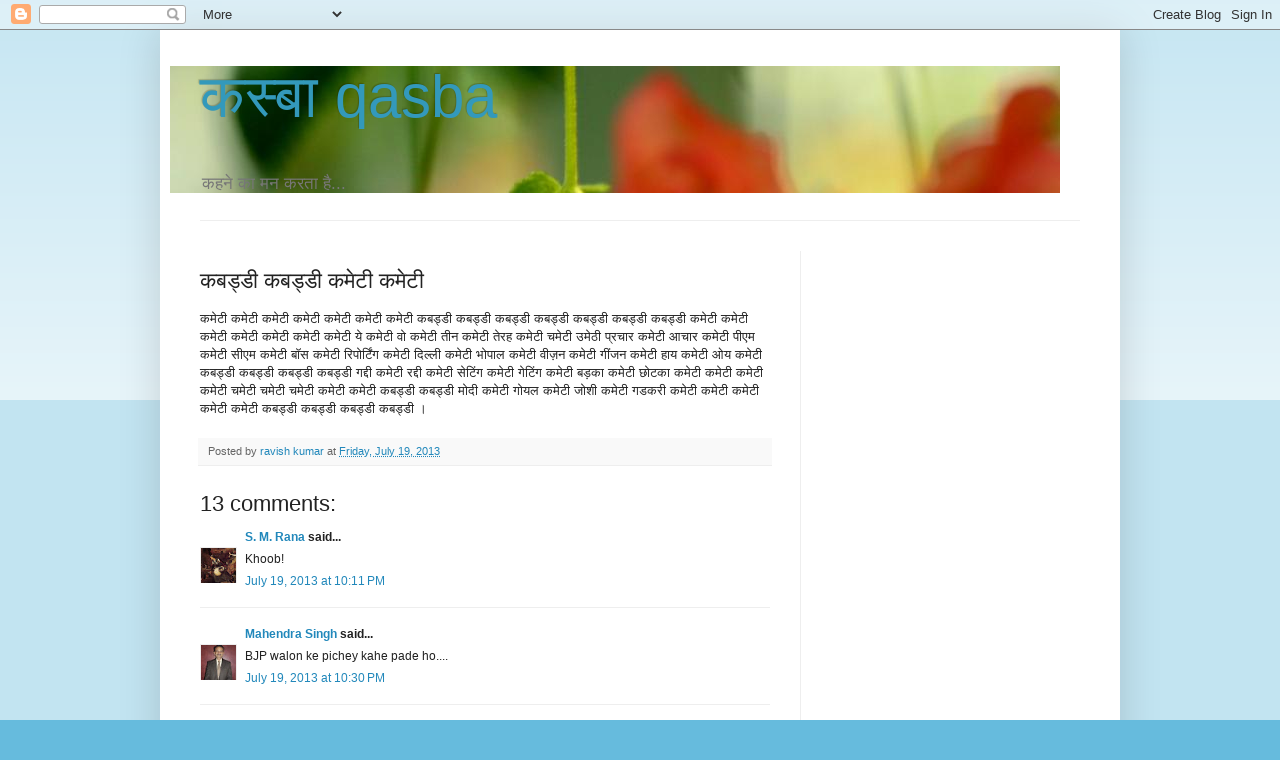

--- FILE ---
content_type: text/html; charset=UTF-8
request_url: https://naisadak.blogspot.com/2013/07/blog-post_3892.html?showComment=1374659457781
body_size: 20458
content:
<!DOCTYPE html>
<html class='v2' dir='ltr' xmlns='http://www.w3.org/1999/xhtml' xmlns:b='http://www.google.com/2005/gml/b' xmlns:data='http://www.google.com/2005/gml/data' xmlns:expr='http://www.google.com/2005/gml/expr'>
<head>
<link href='https://www.blogger.com/static/v1/widgets/335934321-css_bundle_v2.css' rel='stylesheet' type='text/css'/>
<meta content='width=1100' name='viewport'/>
<meta content='text/html; charset=UTF-8' http-equiv='Content-Type'/>
<meta content='blogger' name='generator'/>
<link href='https://naisadak.blogspot.com/favicon.ico' rel='icon' type='image/x-icon'/>
<link href='http://naisadak.blogspot.com/2013/07/blog-post_3892.html' rel='canonical'/>
<link rel="alternate" type="application/atom+xml" title="कस&#2381;&#8205;ब&#2366; qasba - Atom" href="https://naisadak.blogspot.com/feeds/posts/default" />
<link rel="alternate" type="application/rss+xml" title="कस&#2381;&#8205;ब&#2366; qasba - RSS" href="https://naisadak.blogspot.com/feeds/posts/default?alt=rss" />
<link rel="service.post" type="application/atom+xml" title="कस&#2381;&#8205;ब&#2366; qasba - Atom" href="https://www.blogger.com/feeds/6145298560011119245/posts/default" />

<link rel="alternate" type="application/atom+xml" title="कस&#2381;&#8205;ब&#2366; qasba - Atom" href="https://naisadak.blogspot.com/feeds/5501507960839198600/comments/default" />
<!--Can't find substitution for tag [blog.ieCssRetrofitLinks]-->
<meta content='http://naisadak.blogspot.com/2013/07/blog-post_3892.html' property='og:url'/>
<meta content='कबड्डी कबड्डी कमेटी कमेटी' property='og:title'/>
<meta content='कमेटी कमेटी कमेटी कमेटी कमेटी कमेटी कमेटी कबड्डी कबड्डी कबड्डी कबड्डी कबड्डी कबड्डी कबड्डी कमेटी कमेटी कमेटी कमेटी कमेटी कमेटी कमेटी ये कमेट...' property='og:description'/>
<title>कस&#2381;&#8205;ब&#2366; qasba: कबड&#2381;ड&#2368; कबड&#2381;ड&#2368; कम&#2375;ट&#2368; कम&#2375;ट&#2368;</title>
<style id='page-skin-1' type='text/css'><!--
/*
-----------------------------------------------
Blogger Template Style
Name:     Simple
Designer: Blogger
URL:      www.blogger.com
----------------------------------------------- */
/* Content
----------------------------------------------- */
body {
font: normal normal 12px Arial, Tahoma, Helvetica, FreeSans, sans-serif;
color: #222222;
background: #66bbdd none repeat scroll top left;
padding: 0 40px 40px 40px;
}
html body .region-inner {
min-width: 0;
max-width: 100%;
width: auto;
}
h2 {
font-size: 22px;
}
a:link {
text-decoration:none;
color: #2288bb;
}
a:visited {
text-decoration:none;
color: #888888;
}
a:hover {
text-decoration:underline;
color: #33aaff;
}
.body-fauxcolumn-outer .fauxcolumn-inner {
background: transparent url(https://resources.blogblog.com/blogblog/data/1kt/simple/body_gradient_tile_light.png) repeat scroll top left;
_background-image: none;
}
.body-fauxcolumn-outer .cap-top {
position: absolute;
z-index: 1;
height: 400px;
width: 100%;
}
.body-fauxcolumn-outer .cap-top .cap-left {
width: 100%;
background: transparent url(https://resources.blogblog.com/blogblog/data/1kt/simple/gradients_light.png) repeat-x scroll top left;
_background-image: none;
}
.content-outer {
-moz-box-shadow: 0 0 40px rgba(0, 0, 0, .15);
-webkit-box-shadow: 0 0 5px rgba(0, 0, 0, .15);
-goog-ms-box-shadow: 0 0 10px #333333;
box-shadow: 0 0 40px rgba(0, 0, 0, .15);
margin-bottom: 1px;
}
.content-inner {
padding: 10px 10px;
}
.content-inner {
background-color: #ffffff;
}
/* Header
----------------------------------------------- */
.header-outer {
background: transparent none repeat-x scroll 0 -400px;
_background-image: none;
}
.Header h1 {
font: normal normal 60px Arial, Tahoma, Helvetica, FreeSans, sans-serif;
color: #3399bb;
text-shadow: -1px -1px 1px rgba(0, 0, 0, .2);
}
.Header h1 a {
color: #3399bb;
}
.Header .description {
font-size: 140%;
color: #777777;
}
.header-inner .Header .titlewrapper {
padding: 22px 30px;
}
.header-inner .Header .descriptionwrapper {
padding: 0 30px;
}
/* Tabs
----------------------------------------------- */
.tabs-inner .section:first-child {
border-top: 1px solid #eeeeee;
}
.tabs-inner .section:first-child ul {
margin-top: -1px;
border-top: 1px solid #eeeeee;
border-left: 0 solid #eeeeee;
border-right: 0 solid #eeeeee;
}
.tabs-inner .widget ul {
background: #f5f5f5 url(https://resources.blogblog.com/blogblog/data/1kt/simple/gradients_light.png) repeat-x scroll 0 -800px;
_background-image: none;
border-bottom: 1px solid #eeeeee;
margin-top: 0;
margin-left: -30px;
margin-right: -30px;
}
.tabs-inner .widget li a {
display: inline-block;
padding: .6em 1em;
font: normal normal 14px Arial, Tahoma, Helvetica, FreeSans, sans-serif;
color: #999999;
border-left: 1px solid #ffffff;
border-right: 1px solid #eeeeee;
}
.tabs-inner .widget li:first-child a {
border-left: none;
}
.tabs-inner .widget li.selected a, .tabs-inner .widget li a:hover {
color: #000000;
background-color: #eeeeee;
text-decoration: none;
}
/* Columns
----------------------------------------------- */
.main-outer {
border-top: 0 solid #eeeeee;
}
.fauxcolumn-left-outer .fauxcolumn-inner {
border-right: 1px solid #eeeeee;
}
.fauxcolumn-right-outer .fauxcolumn-inner {
border-left: 1px solid #eeeeee;
}
/* Headings
----------------------------------------------- */
div.widget > h2,
div.widget h2.title {
margin: 0 0 1em 0;
font: normal bold 11px Arial, Tahoma, Helvetica, FreeSans, sans-serif;
color: #000000;
}
/* Widgets
----------------------------------------------- */
.widget .zippy {
color: #999999;
text-shadow: 2px 2px 1px rgba(0, 0, 0, .1);
}
.widget .popular-posts ul {
list-style: none;
}
/* Posts
----------------------------------------------- */
h2.date-header {
font: normal bold 11px Arial, Tahoma, Helvetica, FreeSans, sans-serif;
}
.date-header span {
background-color: transparent;
color: #222222;
padding: inherit;
letter-spacing: inherit;
margin: inherit;
}
.main-inner {
padding-top: 30px;
padding-bottom: 30px;
}
.main-inner .column-center-inner {
padding: 0 15px;
}
.main-inner .column-center-inner .section {
margin: 0 15px;
}
.post {
margin: 0 0 25px 0;
}
h3.post-title, .comments h4 {
font: normal normal 22px Arial, Tahoma, Helvetica, FreeSans, sans-serif;
margin: .75em 0 0;
}
.post-body {
font-size: 110%;
line-height: 1.4;
position: relative;
}
.post-body img, .post-body .tr-caption-container, .Profile img, .Image img,
.BlogList .item-thumbnail img {
padding: 2px;
background: #ffffff;
border: 1px solid #eeeeee;
-moz-box-shadow: 1px 1px 5px rgba(0, 0, 0, .1);
-webkit-box-shadow: 1px 1px 5px rgba(0, 0, 0, .1);
box-shadow: 1px 1px 5px rgba(0, 0, 0, .1);
}
.post-body img, .post-body .tr-caption-container {
padding: 5px;
}
.post-body .tr-caption-container {
color: #222222;
}
.post-body .tr-caption-container img {
padding: 0;
background: transparent;
border: none;
-moz-box-shadow: 0 0 0 rgba(0, 0, 0, .1);
-webkit-box-shadow: 0 0 0 rgba(0, 0, 0, .1);
box-shadow: 0 0 0 rgba(0, 0, 0, .1);
}
.post-header {
margin: 0 0 1.5em;
line-height: 1.6;
font-size: 90%;
}
.post-footer {
margin: 20px -2px 0;
padding: 5px 10px;
color: #666666;
background-color: #f9f9f9;
border-bottom: 1px solid #eeeeee;
line-height: 1.6;
font-size: 90%;
}
#comments .comment-author {
padding-top: 1.5em;
border-top: 1px solid #eeeeee;
background-position: 0 1.5em;
}
#comments .comment-author:first-child {
padding-top: 0;
border-top: none;
}
.avatar-image-container {
margin: .2em 0 0;
}
#comments .avatar-image-container img {
border: 1px solid #eeeeee;
}
/* Comments
----------------------------------------------- */
.comments .comments-content .icon.blog-author {
background-repeat: no-repeat;
background-image: url([data-uri]);
}
.comments .comments-content .loadmore a {
border-top: 1px solid #999999;
border-bottom: 1px solid #999999;
}
.comments .comment-thread.inline-thread {
background-color: #f9f9f9;
}
.comments .continue {
border-top: 2px solid #999999;
}
/* Accents
---------------------------------------------- */
.section-columns td.columns-cell {
border-left: 1px solid #eeeeee;
}
.blog-pager {
background: transparent none no-repeat scroll top center;
}
.blog-pager-older-link, .home-link,
.blog-pager-newer-link {
background-color: #ffffff;
padding: 5px;
}
.footer-outer {
border-top: 0 dashed #bbbbbb;
}
/* Mobile
----------------------------------------------- */
body.mobile  {
background-size: auto;
}
.mobile .body-fauxcolumn-outer {
background: transparent none repeat scroll top left;
}
.mobile .body-fauxcolumn-outer .cap-top {
background-size: 100% auto;
}
.mobile .content-outer {
-webkit-box-shadow: 0 0 3px rgba(0, 0, 0, .15);
box-shadow: 0 0 3px rgba(0, 0, 0, .15);
}
.mobile .tabs-inner .widget ul {
margin-left: 0;
margin-right: 0;
}
.mobile .post {
margin: 0;
}
.mobile .main-inner .column-center-inner .section {
margin: 0;
}
.mobile .date-header span {
padding: 0.1em 10px;
margin: 0 -10px;
}
.mobile h3.post-title {
margin: 0;
}
.mobile .blog-pager {
background: transparent none no-repeat scroll top center;
}
.mobile .footer-outer {
border-top: none;
}
.mobile .main-inner, .mobile .footer-inner {
background-color: #ffffff;
}
.mobile-index-contents {
color: #222222;
}
.mobile-link-button {
background-color: #2288bb;
}
.mobile-link-button a:link, .mobile-link-button a:visited {
color: #ffffff;
}
.mobile .tabs-inner .section:first-child {
border-top: none;
}
.mobile .tabs-inner .PageList .widget-content {
background-color: #eeeeee;
color: #000000;
border-top: 1px solid #eeeeee;
border-bottom: 1px solid #eeeeee;
}
.mobile .tabs-inner .PageList .widget-content .pagelist-arrow {
border-left: 1px solid #eeeeee;
}

--></style>
<style id='template-skin-1' type='text/css'><!--
body {
min-width: 960px;
}
.content-outer, .content-fauxcolumn-outer, .region-inner {
min-width: 960px;
max-width: 960px;
_width: 960px;
}
.main-inner .columns {
padding-left: 0;
padding-right: 310px;
}
.main-inner .fauxcolumn-center-outer {
left: 0;
right: 310px;
/* IE6 does not respect left and right together */
_width: expression(this.parentNode.offsetWidth -
parseInt("0") -
parseInt("310px") + 'px');
}
.main-inner .fauxcolumn-left-outer {
width: 0;
}
.main-inner .fauxcolumn-right-outer {
width: 310px;
}
.main-inner .column-left-outer {
width: 0;
right: 100%;
margin-left: -0;
}
.main-inner .column-right-outer {
width: 310px;
margin-right: -310px;
}
#layout {
min-width: 0;
}
#layout .content-outer {
min-width: 0;
width: 800px;
}
#layout .region-inner {
min-width: 0;
width: auto;
}
--></style>
<link href='https://www.blogger.com/dyn-css/authorization.css?targetBlogID=6145298560011119245&amp;zx=2259dd50-b745-4244-a74a-4e6e57cbe997' media='none' onload='if(media!=&#39;all&#39;)media=&#39;all&#39;' rel='stylesheet'/><noscript><link href='https://www.blogger.com/dyn-css/authorization.css?targetBlogID=6145298560011119245&amp;zx=2259dd50-b745-4244-a74a-4e6e57cbe997' rel='stylesheet'/></noscript>
<meta name='google-adsense-platform-account' content='ca-host-pub-1556223355139109'/>
<meta name='google-adsense-platform-domain' content='blogspot.com'/>

<!-- data-ad-client=ca-pub-6421488845606397 -->

</head>
<body class='loading variant-pale'>
<div class='navbar section' id='navbar'><div class='widget Navbar' data-version='1' id='Navbar1'><script type="text/javascript">
    function setAttributeOnload(object, attribute, val) {
      if(window.addEventListener) {
        window.addEventListener('load',
          function(){ object[attribute] = val; }, false);
      } else {
        window.attachEvent('onload', function(){ object[attribute] = val; });
      }
    }
  </script>
<div id="navbar-iframe-container"></div>
<script type="text/javascript" src="https://apis.google.com/js/platform.js"></script>
<script type="text/javascript">
      gapi.load("gapi.iframes:gapi.iframes.style.bubble", function() {
        if (gapi.iframes && gapi.iframes.getContext) {
          gapi.iframes.getContext().openChild({
              url: 'https://www.blogger.com/navbar/6145298560011119245?po\x3d5501507960839198600\x26origin\x3dhttps://naisadak.blogspot.com',
              where: document.getElementById("navbar-iframe-container"),
              id: "navbar-iframe"
          });
        }
      });
    </script><script type="text/javascript">
(function() {
var script = document.createElement('script');
script.type = 'text/javascript';
script.src = '//pagead2.googlesyndication.com/pagead/js/google_top_exp.js';
var head = document.getElementsByTagName('head')[0];
if (head) {
head.appendChild(script);
}})();
</script>
</div></div>
<div class='body-fauxcolumns'>
<div class='fauxcolumn-outer body-fauxcolumn-outer'>
<div class='cap-top'>
<div class='cap-left'></div>
<div class='cap-right'></div>
</div>
<div class='fauxborder-left'>
<div class='fauxborder-right'></div>
<div class='fauxcolumn-inner'>
</div>
</div>
<div class='cap-bottom'>
<div class='cap-left'></div>
<div class='cap-right'></div>
</div>
</div>
</div>
<div class='content'>
<div class='content-fauxcolumns'>
<div class='fauxcolumn-outer content-fauxcolumn-outer'>
<div class='cap-top'>
<div class='cap-left'></div>
<div class='cap-right'></div>
</div>
<div class='fauxborder-left'>
<div class='fauxborder-right'></div>
<div class='fauxcolumn-inner'>
</div>
</div>
<div class='cap-bottom'>
<div class='cap-left'></div>
<div class='cap-right'></div>
</div>
</div>
</div>
<div class='content-outer'>
<div class='content-cap-top cap-top'>
<div class='cap-left'></div>
<div class='cap-right'></div>
</div>
<div class='fauxborder-left content-fauxborder-left'>
<div class='fauxborder-right content-fauxborder-right'></div>
<div class='content-inner'>
<header>
<div class='header-outer'>
<div class='header-cap-top cap-top'>
<div class='cap-left'></div>
<div class='cap-right'></div>
</div>
<div class='fauxborder-left header-fauxborder-left'>
<div class='fauxborder-right header-fauxborder-right'></div>
<div class='region-inner header-inner'>
<div class='header section' id='header'><div class='widget Header' data-version='1' id='Header1'>
<div id='header-inner' style='background-image: url("https://blogger.googleusercontent.com/img/b/R29vZ2xl/AVvXsEiAALAHzFy77y794OQsZgOLRr_TNIh6FNaWiHh_-U_Po2MFf1DI8QbguOKTYR4XBQW-hQhoACyAf0nmBla40BHQjKCM7nQ68VgFWnogwKjNfprd9WGLA-wvXjslrwclXHz3TMgAiFUAuDuR/s1600/kasba+strip3.JPG"); background-position: left; width: 890px; min-height: 126px; _height: 126px; background-repeat: no-repeat; '>
<div class='titlewrapper' style='background: transparent'>
<h1 class='title' style='background: transparent; border-width: 0px'>
<a href='https://naisadak.blogspot.com/'>
कस&#2381;&#8205;ब&#2366; qasba
</a>
</h1>
</div>
<div class='descriptionwrapper'>
<p class='description'><span>कहन&#2375; क&#2366; मन करत&#2366; ह&#2376;...</span></p>
</div>
</div>
</div></div>
</div>
</div>
<div class='header-cap-bottom cap-bottom'>
<div class='cap-left'></div>
<div class='cap-right'></div>
</div>
</div>
</header>
<div class='tabs-outer'>
<div class='tabs-cap-top cap-top'>
<div class='cap-left'></div>
<div class='cap-right'></div>
</div>
<div class='fauxborder-left tabs-fauxborder-left'>
<div class='fauxborder-right tabs-fauxborder-right'></div>
<div class='region-inner tabs-inner'>
<div class='tabs no-items section' id='crosscol'></div>
<div class='tabs no-items section' id='crosscol-overflow'></div>
</div>
</div>
<div class='tabs-cap-bottom cap-bottom'>
<div class='cap-left'></div>
<div class='cap-right'></div>
</div>
</div>
<div class='main-outer'>
<div class='main-cap-top cap-top'>
<div class='cap-left'></div>
<div class='cap-right'></div>
</div>
<div class='fauxborder-left main-fauxborder-left'>
<div class='fauxborder-right main-fauxborder-right'></div>
<div class='region-inner main-inner'>
<div class='columns fauxcolumns'>
<div class='fauxcolumn-outer fauxcolumn-center-outer'>
<div class='cap-top'>
<div class='cap-left'></div>
<div class='cap-right'></div>
</div>
<div class='fauxborder-left'>
<div class='fauxborder-right'></div>
<div class='fauxcolumn-inner'>
</div>
</div>
<div class='cap-bottom'>
<div class='cap-left'></div>
<div class='cap-right'></div>
</div>
</div>
<div class='fauxcolumn-outer fauxcolumn-left-outer'>
<div class='cap-top'>
<div class='cap-left'></div>
<div class='cap-right'></div>
</div>
<div class='fauxborder-left'>
<div class='fauxborder-right'></div>
<div class='fauxcolumn-inner'>
</div>
</div>
<div class='cap-bottom'>
<div class='cap-left'></div>
<div class='cap-right'></div>
</div>
</div>
<div class='fauxcolumn-outer fauxcolumn-right-outer'>
<div class='cap-top'>
<div class='cap-left'></div>
<div class='cap-right'></div>
</div>
<div class='fauxborder-left'>
<div class='fauxborder-right'></div>
<div class='fauxcolumn-inner'>
</div>
</div>
<div class='cap-bottom'>
<div class='cap-left'></div>
<div class='cap-right'></div>
</div>
</div>
<!-- corrects IE6 width calculation -->
<div class='columns-inner'>
<div class='column-center-outer'>
<div class='column-center-inner'>
<div class='main section' id='main'><div class='widget Blog' data-version='1' id='Blog1'>
<div class='blog-posts hfeed'>

          <div class="date-outer">
        

          <div class="date-posts">
        
<div class='post-outer'>
<div class='post hentry uncustomized-post-template' itemprop='blogPost' itemscope='itemscope' itemtype='http://schema.org/BlogPosting'>
<meta content='6145298560011119245' itemprop='blogId'/>
<meta content='5501507960839198600' itemprop='postId'/>
<a name='5501507960839198600'></a>
<h3 class='post-title entry-title' itemprop='name'>
कबड&#2381;ड&#2368; कबड&#2381;ड&#2368; कम&#2375;ट&#2368; कम&#2375;ट&#2368;
</h3>
<div class='post-header'>
<div class='post-header-line-1'></div>
</div>
<div class='post-body entry-content' id='post-body-5501507960839198600' itemprop='description articleBody'>
कम&#2375;ट&#2368; कम&#2375;ट&#2368; कम&#2375;ट&#2368; कम&#2375;ट&#2368; कम&#2375;ट&#2368; कम&#2375;ट&#2368; कम&#2375;ट&#2368; कबड&#2381;ड&#2368; कबड&#2381;ड&#2368; कबड&#2381;ड&#2368; कबड&#2381;ड&#2368; कबड&#2381;ड&#2368; कबड&#2381;ड&#2368; कबड&#2381;ड&#2368; कम&#2375;ट&#2368; कम&#2375;ट&#2368; कम&#2375;ट&#2368; कम&#2375;ट&#2368; कम&#2375;ट&#2368; कम&#2375;ट&#2368; कम&#2375;ट&#2368; य&#2375; कम&#2375;ट&#2368; व&#2379; कम&#2375;ट&#2368; त&#2368;न कम&#2375;ट&#2368; त&#2375;रह कम&#2375;ट&#2368; चम&#2375;ट&#2368; उम&#2375;ठ&#2368; प&#2381;रच&#2366;र कम&#2375;ट&#2368; आच&#2366;र कम&#2375;ट&#2368; प&#2368;एम कम&#2375;ट&#2368; स&#2368;एम कम&#2375;ट&#2368; ब&#2366;&#2373;स कम&#2375;ट&#2368; र&#2367;प&#2379;र&#2381;ट&#2367;&#2306;ग कम&#2375;ट&#2368; द&#2367;ल&#2381;ल&#2368; कम&#2375;ट&#2368; भ&#2379;प&#2366;ल कम&#2375;ट&#2368; व&#2368;ज&#2364;न कम&#2375;ट&#2368; ग&#2368;&#2306;जन कम&#2375;ट&#2368; ह&#2366;य कम&#2375;ट&#2368; ओय कम&#2375;ट&#2368; कबड&#2381;ड&#2368; कबड&#2381;ड&#2368; कबड&#2381;ड&#2368; कबड&#2381;ड&#2368; गद&#2381;द&#2368; कम&#2375;ट&#2368; रद&#2381;द&#2368; कम&#2375;ट&#2368; स&#2375;ट&#2367;&#2306;ग कम&#2375;ट&#2368; ग&#2375;ट&#2367;&#2306;ग कम&#2375;ट&#2368; बड&#2364;क&#2366; कम&#2375;ट&#2368; छ&#2379;टक&#2366; कम&#2375;ट&#2368; कम&#2375;ट&#2368; कम&#2375;ट&#2368; कम&#2375;ट&#2368; चम&#2375;ट&#2368; चम&#2375;ट&#2368; चम&#2375;ट&#2368; कम&#2375;ट&#2368; कम&#2375;ट&#2368; कबड&#2381;ड&#2368; कबड&#2381;ड&#2368; म&#2379;द&#2368; कम&#2375;ट&#2368; ग&#2379;यल कम&#2375;ट&#2368; ज&#2379;श&#2368; कम&#2375;ट&#2368; गडकर&#2368; कम&#2375;ट&#2368; कम&#2375;ट&#2368; कम&#2375;ट&#2368; कम&#2375;ट&#2368; कम&#2375;ट&#2368; कबड&#2381;ड&#2368; कबड&#2381;ड&#2368; कबड&#2381;ड&#2368; कबड&#2381;ड&#2368; &#2404;&nbsp;
<div style='clear: both;'></div>
</div>
<div class='post-footer'>
<div class='post-footer-line post-footer-line-1'>
<span class='post-author vcard'>
Posted by
<span class='fn' itemprop='author' itemscope='itemscope' itemtype='http://schema.org/Person'>
<meta content='https://www.blogger.com/profile/04814587957935118030' itemprop='url'/>
<a class='g-profile' href='https://www.blogger.com/profile/04814587957935118030' rel='author' title='author profile'>
<span itemprop='name'>ravish kumar</span>
</a>
</span>
</span>
<span class='post-timestamp'>
at
<meta content='http://naisadak.blogspot.com/2013/07/blog-post_3892.html' itemprop='url'/>
<a class='timestamp-link' href='https://naisadak.blogspot.com/2013/07/blog-post_3892.html' rel='bookmark' title='permanent link'><abbr class='published' itemprop='datePublished' title='2013-07-19T21:56:00+05:00'>Friday, July 19, 2013</abbr></a>
</span>
<span class='post-comment-link'>
</span>
<span class='post-icons'>
</span>
<div class='post-share-buttons goog-inline-block'>
</div>
</div>
<div class='post-footer-line post-footer-line-2'>
<span class='post-labels'>
</span>
</div>
<div class='post-footer-line post-footer-line-3'>
<span class='post-location'>
</span>
</div>
</div>
</div>
<div class='comments' id='comments'>
<a name='comments'></a>
<h4>13 comments:</h4>
<div id='Blog1_comments-block-wrapper'>
<dl class='avatar-comment-indent' id='comments-block'>
<dt class='comment-author ' id='c8242390216131059052'>
<a name='c8242390216131059052'></a>
<div class="avatar-image-container vcard"><span dir="ltr"><a href="https://www.blogger.com/profile/11186829793949408897" target="" rel="nofollow" onclick="" class="avatar-hovercard" id="av-8242390216131059052-11186829793949408897"><img src="https://resources.blogblog.com/img/blank.gif" width="35" height="35" class="delayLoad" style="display: none;" longdesc="//blogger.googleusercontent.com/img/b/R29vZ2xl/AVvXsEiEceIbrnxZ0-UjxeCbJ7DOuuQo-BTpzNcIVYZdCXTt4cHhYNaBGLlXOnO01JiicmEyd6u73PywKgEAL9TZeJBoPsMjDUm5cz9xCzpoL1o3-tPweRvkCeHi-mnCRBIcHME/s45-c/200px-Pieter_Bruegel_the_Elder_-_Dulle_Griet_%28detail%29_-_WGA03402.jpg" alt="" title="S. M. Rana">

<noscript><img src="//blogger.googleusercontent.com/img/b/R29vZ2xl/AVvXsEiEceIbrnxZ0-UjxeCbJ7DOuuQo-BTpzNcIVYZdCXTt4cHhYNaBGLlXOnO01JiicmEyd6u73PywKgEAL9TZeJBoPsMjDUm5cz9xCzpoL1o3-tPweRvkCeHi-mnCRBIcHME/s45-c/200px-Pieter_Bruegel_the_Elder_-_Dulle_Griet_%28detail%29_-_WGA03402.jpg" width="35" height="35" class="photo" alt=""></noscript></a></span></div>
<a href='https://www.blogger.com/profile/11186829793949408897' rel='nofollow'>S. M. Rana</a>
said...
</dt>
<dd class='comment-body' id='Blog1_cmt-8242390216131059052'>
<p>
Khoob!
</p>
</dd>
<dd class='comment-footer'>
<span class='comment-timestamp'>
<a href='https://naisadak.blogspot.com/2013/07/blog-post_3892.html?showComment=1374253885261#c8242390216131059052' title='comment permalink'>
July 19, 2013 at 10:11&#8239;PM
</a>
<span class='item-control blog-admin pid-959651878'>
<a class='comment-delete' href='https://www.blogger.com/comment/delete/6145298560011119245/8242390216131059052' title='Delete Comment'>
<img src='https://resources.blogblog.com/img/icon_delete13.gif'/>
</a>
</span>
</span>
</dd>
<dt class='comment-author ' id='c6355659064543380071'>
<a name='c6355659064543380071'></a>
<div class="avatar-image-container vcard"><span dir="ltr"><a href="https://www.blogger.com/profile/02983305155812215864" target="" rel="nofollow" onclick="" class="avatar-hovercard" id="av-6355659064543380071-02983305155812215864"><img src="https://resources.blogblog.com/img/blank.gif" width="35" height="35" class="delayLoad" style="display: none;" longdesc="//blogger.googleusercontent.com/img/b/R29vZ2xl/AVvXsEjE5aQm_ZOBdhBmBVfnLkMihk1O5IrPglhcqWEJVGPUwxHZreXVYLz2mM66hI9dycJ8u88IpNXCaKU7hnYefpHMwE27lW0S-IK8BZJIf3HJZJrZZzLpROIcQLA6HdWk6-Q/s45-c/100_3758.JPG" alt="" title="Mahendra Singh">

<noscript><img src="//blogger.googleusercontent.com/img/b/R29vZ2xl/AVvXsEjE5aQm_ZOBdhBmBVfnLkMihk1O5IrPglhcqWEJVGPUwxHZreXVYLz2mM66hI9dycJ8u88IpNXCaKU7hnYefpHMwE27lW0S-IK8BZJIf3HJZJrZZzLpROIcQLA6HdWk6-Q/s45-c/100_3758.JPG" width="35" height="35" class="photo" alt=""></noscript></a></span></div>
<a href='https://www.blogger.com/profile/02983305155812215864' rel='nofollow'>Mahendra Singh</a>
said...
</dt>
<dd class='comment-body' id='Blog1_cmt-6355659064543380071'>
<p>
BJP walon ke pichey kahe pade ho....
</p>
</dd>
<dd class='comment-footer'>
<span class='comment-timestamp'>
<a href='https://naisadak.blogspot.com/2013/07/blog-post_3892.html?showComment=1374255035368#c6355659064543380071' title='comment permalink'>
July 19, 2013 at 10:30&#8239;PM
</a>
<span class='item-control blog-admin pid-258039421'>
<a class='comment-delete' href='https://www.blogger.com/comment/delete/6145298560011119245/6355659064543380071' title='Delete Comment'>
<img src='https://resources.blogblog.com/img/icon_delete13.gif'/>
</a>
</span>
</span>
</dd>
<dt class='comment-author ' id='c8506110573750604772'>
<a name='c8506110573750604772'></a>
<div class="avatar-image-container vcard"><span dir="ltr"><a href="https://www.blogger.com/profile/16694228440801501650" target="" rel="nofollow" onclick="" class="avatar-hovercard" id="av-8506110573750604772-16694228440801501650"><img src="https://resources.blogblog.com/img/blank.gif" width="35" height="35" class="delayLoad" style="display: none;" longdesc="//blogger.googleusercontent.com/img/b/R29vZ2xl/AVvXsEiw7VxVBzQy81m6mop11IW2iHpXgQu6Mb72sv-hn_r8QC71hgcd1s0PRXsf5FgCzZmdiKJ7xk_iakpf_VzWmp7v2d47vME3LIzyZQGJb-nxodrLYOFvoXXGZejj4BRUUQ/s45-c/*" alt="" title="&#2342;&#2375;&#2357;&#2366;&#2306;&#2358;&#2369; &#2344;&#2367;&#2327;&#2350;">

<noscript><img src="//blogger.googleusercontent.com/img/b/R29vZ2xl/AVvXsEiw7VxVBzQy81m6mop11IW2iHpXgQu6Mb72sv-hn_r8QC71hgcd1s0PRXsf5FgCzZmdiKJ7xk_iakpf_VzWmp7v2d47vME3LIzyZQGJb-nxodrLYOFvoXXGZejj4BRUUQ/s45-c/*" width="35" height="35" class="photo" alt=""></noscript></a></span></div>
<a href='https://www.blogger.com/profile/16694228440801501650' rel='nofollow'>द&#2375;व&#2366;&#2306;श&#2369; न&#2367;गम</a>
said...
</dt>
<dd class='comment-body' id='Blog1_cmt-8506110573750604772'>
<p>
ह&#2370; त&#2370; त&#2370; त&#2370; !!!!
</p>
</dd>
<dd class='comment-footer'>
<span class='comment-timestamp'>
<a href='https://naisadak.blogspot.com/2013/07/blog-post_3892.html?showComment=1374262175881#c8506110573750604772' title='comment permalink'>
July 20, 2013 at 12:29&#8239;AM
</a>
<span class='item-control blog-admin pid-1235134479'>
<a class='comment-delete' href='https://www.blogger.com/comment/delete/6145298560011119245/8506110573750604772' title='Delete Comment'>
<img src='https://resources.blogblog.com/img/icon_delete13.gif'/>
</a>
</span>
</span>
</dd>
<dt class='comment-author ' id='c8581162672393568018'>
<a name='c8581162672393568018'></a>
<div class="avatar-image-container vcard"><span dir="ltr"><a href="https://www.blogger.com/profile/09176791835647614740" target="" rel="nofollow" onclick="" class="avatar-hovercard" id="av-8581162672393568018-09176791835647614740"><img src="https://resources.blogblog.com/img/blank.gif" width="35" height="35" class="delayLoad" style="display: none;" longdesc="//blogger.googleusercontent.com/img/b/R29vZ2xl/AVvXsEh66L3CO09xv7aFCRCO4eO201WqHLATSlKMcpdWxmjbbF_KldR4u0qmBvqQbDJBiqXefd2U7q61xe1CVAhiXKJqNkNHA8_VYAQIRuXHe9low2a0rVplA1d3hkZseYgXdMg/s45-c/t1.jpg" alt="" title="tushar">

<noscript><img src="//blogger.googleusercontent.com/img/b/R29vZ2xl/AVvXsEh66L3CO09xv7aFCRCO4eO201WqHLATSlKMcpdWxmjbbF_KldR4u0qmBvqQbDJBiqXefd2U7q61xe1CVAhiXKJqNkNHA8_VYAQIRuXHe9low2a0rVplA1d3hkZseYgXdMg/s45-c/t1.jpg" width="35" height="35" class="photo" alt=""></noscript></a></span></div>
<a href='https://www.blogger.com/profile/09176791835647614740' rel='nofollow'>tushar</a>
said...
</dt>
<dd class='comment-body' id='Blog1_cmt-8581162672393568018'>
<p>
ek do baar ka to thik par kai baar isi prakar, uub hone lagti hai... kahin aaisa to nahi ki jyada lekh ke chakkar me gudwatta prabhavit ho rahi ho....
</p>
</dd>
<dd class='comment-footer'>
<span class='comment-timestamp'>
<a href='https://naisadak.blogspot.com/2013/07/blog-post_3892.html?showComment=1374265337932#c8581162672393568018' title='comment permalink'>
July 20, 2013 at 1:22&#8239;AM
</a>
<span class='item-control blog-admin pid-2079671548'>
<a class='comment-delete' href='https://www.blogger.com/comment/delete/6145298560011119245/8581162672393568018' title='Delete Comment'>
<img src='https://resources.blogblog.com/img/icon_delete13.gif'/>
</a>
</span>
</span>
</dd>
<dt class='comment-author ' id='c653154117022843551'>
<a name='c653154117022843551'></a>
<div class="avatar-image-container vcard"><span dir="ltr"><a href="https://www.blogger.com/profile/09176791835647614740" target="" rel="nofollow" onclick="" class="avatar-hovercard" id="av-653154117022843551-09176791835647614740"><img src="https://resources.blogblog.com/img/blank.gif" width="35" height="35" class="delayLoad" style="display: none;" longdesc="//blogger.googleusercontent.com/img/b/R29vZ2xl/AVvXsEh66L3CO09xv7aFCRCO4eO201WqHLATSlKMcpdWxmjbbF_KldR4u0qmBvqQbDJBiqXefd2U7q61xe1CVAhiXKJqNkNHA8_VYAQIRuXHe9low2a0rVplA1d3hkZseYgXdMg/s45-c/t1.jpg" alt="" title="tushar">

<noscript><img src="//blogger.googleusercontent.com/img/b/R29vZ2xl/AVvXsEh66L3CO09xv7aFCRCO4eO201WqHLATSlKMcpdWxmjbbF_KldR4u0qmBvqQbDJBiqXefd2U7q61xe1CVAhiXKJqNkNHA8_VYAQIRuXHe9low2a0rVplA1d3hkZseYgXdMg/s45-c/t1.jpg" width="35" height="35" class="photo" alt=""></noscript></a></span></div>
<a href='https://www.blogger.com/profile/09176791835647614740' rel='nofollow'>tushar</a>
said...
</dt>
<dd class='comment-body' id='Blog1_cmt-653154117022843551'>
<p>
bjp ke piche padne ke kai fayde hai.. aaj mashoor script writer mr. Salim ka ek quote prastut kar raha hu samay mile to charcha karen..<br /><br />INDIA&#39;s most well-known film script-writer Salim Khan (actor Salman Khan&#39;s father) said - &quot;Does anyone remember who the chief minister of Maharashtra was during the Mumbai riots which were no less deadly than the Gujarat riots of 2002?<br />and who the chief minister of Delhi was during the massacre of Sikhs in 1986 took place in the capital of India where more then 3000 sikhs were burnt live? Does anyone recall the name of the chief minister of UP during Malliana and Meerut riots or that of the Bihar CM when the Bhagalpur or Jamshedpur riots under Congress regimes took place?<br /><br />How come Narendra Modi has been singled out as the Devil Incarnate as if he personally carried out all the killings during the riots of 2002 even when he got clean chit from CBI, SC and all other official authorities?.&quot;<br />Both Muslim and Hindu of Gujarat loves him then why people who did not know what is going on under him are blindly against him?<br /><br />   
</p>
</dd>
<dd class='comment-footer'>
<span class='comment-timestamp'>
<a href='https://naisadak.blogspot.com/2013/07/blog-post_3892.html?showComment=1374265570522#c653154117022843551' title='comment permalink'>
July 20, 2013 at 1:26&#8239;AM
</a>
<span class='item-control blog-admin pid-2079671548'>
<a class='comment-delete' href='https://www.blogger.com/comment/delete/6145298560011119245/653154117022843551' title='Delete Comment'>
<img src='https://resources.blogblog.com/img/icon_delete13.gif'/>
</a>
</span>
</span>
</dd>
<dt class='comment-author ' id='c5352710072622673151'>
<a name='c5352710072622673151'></a>
<div class="avatar-image-container vcard"><span dir="ltr"><a href="https://www.blogger.com/profile/10471375466909386690" target="" rel="nofollow" onclick="" class="avatar-hovercard" id="av-5352710072622673151-10471375466909386690"><img src="https://resources.blogblog.com/img/blank.gif" width="35" height="35" class="delayLoad" style="display: none;" longdesc="//blogger.googleusercontent.com/img/b/R29vZ2xl/AVvXsEgv4QHEEDi7xRMcAKmyG6h2__wt8a5kTCWKPF_lCJfeeqOlc2DDDIrlY5p986cgkRagZ2MvE1F5ZJygrTF-q_buZz2QONnasnrCfBGzjrx6SUuZMjhk484TshY6etxGzw/s45-c/pravin+pandey-1.jpg" alt="" title="&#2346;&#2381;&#2352;&#2357;&#2368;&#2339; &#2346;&#2366;&#2339;&#2381;&#2337;&#2375;&#2351;">

<noscript><img src="//blogger.googleusercontent.com/img/b/R29vZ2xl/AVvXsEgv4QHEEDi7xRMcAKmyG6h2__wt8a5kTCWKPF_lCJfeeqOlc2DDDIrlY5p986cgkRagZ2MvE1F5ZJygrTF-q_buZz2QONnasnrCfBGzjrx6SUuZMjhk484TshY6etxGzw/s45-c/pravin+pandey-1.jpg" width="35" height="35" class="photo" alt=""></noscript></a></span></div>
<a href='https://www.blogger.com/profile/10471375466909386690' rel='nofollow'>प&#2381;रव&#2368;ण प&#2366;ण&#2381;ड&#2375;य</a>
said...
</dt>
<dd class='comment-body' id='Blog1_cmt-5352710072622673151'>
<p>
स&#2306;ग&#2368;त ओ व&#2379;मन&#2367;य&#2366; क&#2368; तर&#2381;ज पर
</p>
</dd>
<dd class='comment-footer'>
<span class='comment-timestamp'>
<a href='https://naisadak.blogspot.com/2013/07/blog-post_3892.html?showComment=1374292531130#c5352710072622673151' title='comment permalink'>
July 20, 2013 at 8:55&#8239;AM
</a>
<span class='item-control blog-admin pid-1045020997'>
<a class='comment-delete' href='https://www.blogger.com/comment/delete/6145298560011119245/5352710072622673151' title='Delete Comment'>
<img src='https://resources.blogblog.com/img/icon_delete13.gif'/>
</a>
</span>
</span>
</dd>
<dt class='comment-author ' id='c5127249002036937517'>
<a name='c5127249002036937517'></a>
<div class="avatar-image-container vcard"><span dir="ltr"><a href="https://www.blogger.com/profile/03801837503329198421" target="" rel="nofollow" onclick="" class="avatar-hovercard" id="av-5127249002036937517-03801837503329198421"><img src="https://resources.blogblog.com/img/blank.gif" width="35" height="35" class="delayLoad" style="display: none;" longdesc="//blogger.googleusercontent.com/img/b/R29vZ2xl/AVvXsEg6MIkiZtHHVWON3hOlxuEz7ARmCEJUMGJHGhptqd-hcSaftPKwwHVtCDHcptzn8ylFCsZr4XTuY6GTodPhe8o0a25E32V5Vq96SS9zC_RPlfbSjxo8RXYXgavLg4OkWg/s45-c/*" alt="" title="&#2360;&#2340;&#2368;&#2358; &#2346;&#2306;&#2330;&#2350;">

<noscript><img src="//blogger.googleusercontent.com/img/b/R29vZ2xl/AVvXsEg6MIkiZtHHVWON3hOlxuEz7ARmCEJUMGJHGhptqd-hcSaftPKwwHVtCDHcptzn8ylFCsZr4XTuY6GTodPhe8o0a25E32V5Vq96SS9zC_RPlfbSjxo8RXYXgavLg4OkWg/s45-c/*" width="35" height="35" class="photo" alt=""></noscript></a></span></div>
<a href='https://www.blogger.com/profile/03801837503329198421' rel='nofollow'>सत&#2368;श प&#2306;चम</a>
said...
</dt>
<dd class='comment-body' id='Blog1_cmt-5127249002036937517'>
<p>
इन द&#2367;न&#2379;&#2306; &quot;भरच&#2369;अल&quot; प&#2381;र&#2366;ईम म&#2367;न&#2367;स&#2381;टर बनन&#2375;-बन&#2366;न&#2375; क&#2366; चलन ह&#2376;&#2404; ढ&#2375;र स&#2366;र&#2375; भक&#2381;त बट&#2379;र कर जयक&#2366;र&#2366; लगव&#2366;न&#2375; और फ&#2367;र ख&#2369;द क&#2379; प&#2381;र&#2379;ज&#2375;क&#2381;ट करत&#2375; ह&#2369;ए ल&#2379;ग प&#2381;र&#2366;ईम म&#2367;न&#2367;स&#2381;टर तक बन ज&#2366; रह&#2375; ह&#2376;&#2306;&#2404; <br /><br />   च&#2369;न&#2366;व जब ह&#2379;ग&#2366; तब ह&#2379;ग&#2366;, र&#2367;जल&#2381;ट जब आय&#2375;ग&#2366; तब आय&#2375;ग&#2366;&#2404; अभ&#2368; स&#2375; कम&#2375;ट&#2368; सम&#2375;ट&#2368; बन&#2366; कर प&#2381;रध&#2366;नम&#2306;त&#2381;र&#2368; बन ज&#2366;न&#2375; क&#2366; &quot;म&#2369;ग&#2366;लत&#2366;&quot; प&#2366;ल&#2366; ज&#2366; रह&#2366; ह&#2376;&#2404; र&#2367;जल&#2381;ट जब तक आय&#2375;ग&#2366;, तब तक &quot;म&#2369;ग&#2366;लत&#2366;&quot; ख&#2366; प&#2368;कर बड&#2364;&#2366;-म&#2379;ट&#2366; त&#2366;ज&#2366; ह&#2379; गय&#2366; ह&#2379;ग&#2366;&#2404; लगत&#2366; ह&#2376; उस&#2368; द&#2367;न य&#2375; ल&#2379;ग उस म&#2369;ग&#2366;लत&#2375; क&#2379; क&#2366;ट&#2375;&#2306;ग&#2375; :-)
</p>
</dd>
<dd class='comment-footer'>
<span class='comment-timestamp'>
<a href='https://naisadak.blogspot.com/2013/07/blog-post_3892.html?showComment=1374297911352#c5127249002036937517' title='comment permalink'>
July 20, 2013 at 10:25&#8239;AM
</a>
<span class='item-control blog-admin pid-2105297233'>
<a class='comment-delete' href='https://www.blogger.com/comment/delete/6145298560011119245/5127249002036937517' title='Delete Comment'>
<img src='https://resources.blogblog.com/img/icon_delete13.gif'/>
</a>
</span>
</span>
</dd>
<dt class='comment-author ' id='c5575109894900413830'>
<a name='c5575109894900413830'></a>
<div class="avatar-image-container avatar-stock"><span dir="ltr"><a href="https://www.blogger.com/profile/00350808140545937113" target="" rel="nofollow" onclick="" class="avatar-hovercard" id="av-5575109894900413830-00350808140545937113"><img src="//www.blogger.com/img/blogger_logo_round_35.png" width="35" height="35" alt="" title="&#2342;&#2367;&#2344;&#2375;&#2358;&#2352;&#2366;&#2351; &#2342;&#2381;&#2357;&#2367;&#2357;&#2375;&#2342;&#2368;">

</a></span></div>
<a href='https://www.blogger.com/profile/00350808140545937113' rel='nofollow'>द&#2367;न&#2375;शर&#2366;य द&#2381;व&#2367;व&#2375;द&#2368;</a>
said...
</dt>
<dd class='comment-body' id='Blog1_cmt-5575109894900413830'>
<p>
जब कबड&#2381;&#2364;ड&#2368; ब&#2379;लन&#2375; म&#2375;&#2306; प&#2366;ण आन&#2375; लगत&#2366; ह&#2376; त&#2379; त&#2366;त&#2366;त&#2366;त&#2366;तत&#2366;त&#2366;त&#2366;त&#2366;त&#2366;त&#2366; स&#2375; भ&#2368; क&#2366;म चल ज&#2366;त&#2366; ह&#2376;&#2404;<br />
</p>
</dd>
<dd class='comment-footer'>
<span class='comment-timestamp'>
<a href='https://naisadak.blogspot.com/2013/07/blog-post_3892.html?showComment=1374327545046#c5575109894900413830' title='comment permalink'>
July 20, 2013 at 6:39&#8239;PM
</a>
<span class='item-control blog-admin pid-193955206'>
<a class='comment-delete' href='https://www.blogger.com/comment/delete/6145298560011119245/5575109894900413830' title='Delete Comment'>
<img src='https://resources.blogblog.com/img/icon_delete13.gif'/>
</a>
</span>
</span>
</dd>
<dt class='comment-author ' id='c6153466020296886181'>
<a name='c6153466020296886181'></a>
<div class="avatar-image-container avatar-stock"><span dir="ltr"><a href="https://www.blogger.com/profile/05381961147414866407" target="" rel="nofollow" onclick="" class="avatar-hovercard" id="av-6153466020296886181-05381961147414866407"><img src="//www.blogger.com/img/blogger_logo_round_35.png" width="35" height="35" alt="" title="rajesh srivastav">

</a></span></div>
<a href='https://www.blogger.com/profile/05381961147414866407' rel='nofollow'>rajesh srivastav</a>
said...
</dt>
<dd class='comment-body' id='Blog1_cmt-6153466020296886181'>
<p>
ndtv ke  pranav Roy congress ke full time supporter hai ye sabhi jaante hai.aapko bhi kahi  oopar se order  to nahi  aaya hai na?ek  modi ke peechhe naha dho ke pad gaye ho yaar.journalis m me thodi imandari rakhne ki koshish karo warna congress aur  ndtv me kya antar bachega?
</p>
</dd>
<dd class='comment-footer'>
<span class='comment-timestamp'>
<a href='https://naisadak.blogspot.com/2013/07/blog-post_3892.html?showComment=1374342059778#c6153466020296886181' title='comment permalink'>
July 20, 2013 at 10:40&#8239;PM
</a>
<span class='item-control blog-admin pid-1356340223'>
<a class='comment-delete' href='https://www.blogger.com/comment/delete/6145298560011119245/6153466020296886181' title='Delete Comment'>
<img src='https://resources.blogblog.com/img/icon_delete13.gif'/>
</a>
</span>
</span>
</dd>
<dt class='comment-author ' id='c4563751723582474125'>
<a name='c4563751723582474125'></a>
<div class="avatar-image-container avatar-stock"><span dir="ltr"><a href="https://www.blogger.com/profile/05381961147414866407" target="" rel="nofollow" onclick="" class="avatar-hovercard" id="av-4563751723582474125-05381961147414866407"><img src="//www.blogger.com/img/blogger_logo_round_35.png" width="35" height="35" alt="" title="rajesh srivastav">

</a></span></div>
<a href='https://www.blogger.com/profile/05381961147414866407' rel='nofollow'>rajesh srivastav</a>
said...
</dt>
<dd class='comment-body' id='Blog1_cmt-4563751723582474125'>
<p>
ndtv ke  pranav Roy congress ke full time supporter hai ye sabhi jaante hai.aapko bhi kahi  oopar se order  to nahi  aaya hai na?ek  modi ke peechhe naha dho ke pad gaye ho yaar.journalis m me thodi imandari rakhne ki koshish karo warna congress aur  ndtv me kya antar bachega?
</p>
</dd>
<dd class='comment-footer'>
<span class='comment-timestamp'>
<a href='https://naisadak.blogspot.com/2013/07/blog-post_3892.html?showComment=1374342169455#c4563751723582474125' title='comment permalink'>
July 20, 2013 at 10:42&#8239;PM
</a>
<span class='item-control blog-admin pid-1356340223'>
<a class='comment-delete' href='https://www.blogger.com/comment/delete/6145298560011119245/4563751723582474125' title='Delete Comment'>
<img src='https://resources.blogblog.com/img/icon_delete13.gif'/>
</a>
</span>
</span>
</dd>
<dt class='comment-author ' id='c9147201835443450863'>
<a name='c9147201835443450863'></a>
<div class="avatar-image-container avatar-stock"><span dir="ltr"><a href="https://www.blogger.com/profile/06121146038393138643" target="" rel="nofollow" onclick="" class="avatar-hovercard" id="av-9147201835443450863-06121146038393138643"><img src="//www.blogger.com/img/blogger_logo_round_35.png" width="35" height="35" alt="" title="Unknown">

</a></span></div>
<a href='https://www.blogger.com/profile/06121146038393138643' rel='nofollow'>Unknown</a>
said...
</dt>
<dd class='comment-body' id='Blog1_cmt-9147201835443450863'>
<p>
bahut accha laga, aajkal tweet kyon nahi karte
</p>
</dd>
<dd class='comment-footer'>
<span class='comment-timestamp'>
<a href='https://naisadak.blogspot.com/2013/07/blog-post_3892.html?showComment=1374383651279#c9147201835443450863' title='comment permalink'>
July 21, 2013 at 10:14&#8239;AM
</a>
<span class='item-control blog-admin pid-1740930042'>
<a class='comment-delete' href='https://www.blogger.com/comment/delete/6145298560011119245/9147201835443450863' title='Delete Comment'>
<img src='https://resources.blogblog.com/img/icon_delete13.gif'/>
</a>
</span>
</span>
</dd>
<dt class='comment-author ' id='c5535898735568933343'>
<a name='c5535898735568933343'></a>
<div class="avatar-image-container vcard"><span dir="ltr"><a href="https://www.blogger.com/profile/02261764554475613951" target="" rel="nofollow" onclick="" class="avatar-hovercard" id="av-5535898735568933343-02261764554475613951"><img src="https://resources.blogblog.com/img/blank.gif" width="35" height="35" class="delayLoad" style="display: none;" longdesc="//blogger.googleusercontent.com/img/b/R29vZ2xl/AVvXsEjr0xwQhMHBhB0ftLHCJM90fyxygKq6iZu2jaBENtypMJJ6geaFDk6UFq75k7QTCsjJySHM0rYXccD1yxTQmaolkepl90vebKGsCDR9vYvsRs2ejv-47U8uHRuIpXgNCA/s45-c/janmashtami.gif" alt="" title="Sandeep verma">

<noscript><img src="//blogger.googleusercontent.com/img/b/R29vZ2xl/AVvXsEjr0xwQhMHBhB0ftLHCJM90fyxygKq6iZu2jaBENtypMJJ6geaFDk6UFq75k7QTCsjJySHM0rYXccD1yxTQmaolkepl90vebKGsCDR9vYvsRs2ejv-47U8uHRuIpXgNCA/s45-c/janmashtami.gif" width="35" height="35" class="photo" alt=""></noscript></a></span></div>
<a href='https://www.blogger.com/profile/02261764554475613951' rel='nofollow'>Sandeep verma</a>
said...
</dt>
<dd class='comment-body' id='Blog1_cmt-5535898735568933343'>
<p>
kahe ki kameti , le dubi ye kameti is desh ko
</p>
</dd>
<dd class='comment-footer'>
<span class='comment-timestamp'>
<a href='https://naisadak.blogspot.com/2013/07/blog-post_3892.html?showComment=1374659457781#c5535898735568933343' title='comment permalink'>
July 24, 2013 at 2:50&#8239;PM
</a>
<span class='item-control blog-admin pid-811454523'>
<a class='comment-delete' href='https://www.blogger.com/comment/delete/6145298560011119245/5535898735568933343' title='Delete Comment'>
<img src='https://resources.blogblog.com/img/icon_delete13.gif'/>
</a>
</span>
</span>
</dd>
<dt class='comment-author ' id='c5076456036347295767'>
<a name='c5076456036347295767'></a>
<div class="avatar-image-container vcard"><span dir="ltr"><a href="https://www.blogger.com/profile/02983305155812215864" target="" rel="nofollow" onclick="" class="avatar-hovercard" id="av-5076456036347295767-02983305155812215864"><img src="https://resources.blogblog.com/img/blank.gif" width="35" height="35" class="delayLoad" style="display: none;" longdesc="//blogger.googleusercontent.com/img/b/R29vZ2xl/AVvXsEjE5aQm_ZOBdhBmBVfnLkMihk1O5IrPglhcqWEJVGPUwxHZreXVYLz2mM66hI9dycJ8u88IpNXCaKU7hnYefpHMwE27lW0S-IK8BZJIf3HJZJrZZzLpROIcQLA6HdWk6-Q/s45-c/100_3758.JPG" alt="" title="Mahendra Singh">

<noscript><img src="//blogger.googleusercontent.com/img/b/R29vZ2xl/AVvXsEjE5aQm_ZOBdhBmBVfnLkMihk1O5IrPglhcqWEJVGPUwxHZreXVYLz2mM66hI9dycJ8u88IpNXCaKU7hnYefpHMwE27lW0S-IK8BZJIf3HJZJrZZzLpROIcQLA6HdWk6-Q/s45-c/100_3758.JPG" width="35" height="35" class="photo" alt=""></noscript></a></span></div>
<a href='https://www.blogger.com/profile/02983305155812215864' rel='nofollow'>Mahendra Singh</a>
said...
</dt>
<dd class='comment-body' id='Blog1_cmt-5076456036347295767'>
<p>
Salim jee ke quote ko batane ke liye Tushar ji apko badhai.<br />&#39;Bas itnee see baat par usne mujhe balwai lika hai, mere ghar ke ek bartan par ISI likha hai&#39;. 1984 ke dango ko UP ke sahar Pratapgarh main mere ankhon ke samne suru hua. Wahi log baad main MLA ban gaye. 
</p>
</dd>
<dd class='comment-footer'>
<span class='comment-timestamp'>
<a href='https://naisadak.blogspot.com/2013/07/blog-post_3892.html?showComment=1374682939769#c5076456036347295767' title='comment permalink'>
July 24, 2013 at 9:22&#8239;PM
</a>
<span class='item-control blog-admin pid-258039421'>
<a class='comment-delete' href='https://www.blogger.com/comment/delete/6145298560011119245/5076456036347295767' title='Delete Comment'>
<img src='https://resources.blogblog.com/img/icon_delete13.gif'/>
</a>
</span>
</span>
</dd>
</dl>
</div>
<p class='comment-footer'>
<a href='https://www.blogger.com/comment/fullpage/post/6145298560011119245/5501507960839198600' onclick=''>Post a Comment</a>
</p>
</div>
</div>
<div class='inline-ad'>
<script type="text/javascript">
    google_ad_client = "ca-pub-6421488845606397";
    google_ad_host = "ca-host-pub-1556223355139109";
    google_ad_host_channel = "L0007";
    google_ad_slot = "3060550033";
    google_ad_width = 300;
    google_ad_height = 250;
</script>
<!-- naisadak_main_Blog1_300x250_as -->
<script type="text/javascript"
src="//pagead2.googlesyndication.com/pagead/show_ads.js">
</script>
</div>

        </div></div>
      
</div>
<div class='blog-pager' id='blog-pager'>
<span id='blog-pager-newer-link'>
<a class='blog-pager-newer-link' href='https://naisadak.blogspot.com/2013/07/blog-post_21.html' id='Blog1_blog-pager-newer-link' title='Newer Post'>Newer Post</a>
</span>
<span id='blog-pager-older-link'>
<a class='blog-pager-older-link' href='https://naisadak.blogspot.com/2013/07/blog-post_2281.html' id='Blog1_blog-pager-older-link' title='Older Post'>Older Post</a>
</span>
<a class='home-link' href='https://naisadak.blogspot.com/'>Home</a>
</div>
<div class='clear'></div>
<div class='post-feeds'>
<div class='feed-links'>
Subscribe to:
<a class='feed-link' href='https://naisadak.blogspot.com/feeds/5501507960839198600/comments/default' target='_blank' type='application/atom+xml'>Post Comments (Atom)</a>
</div>
</div>
</div><div class='widget HTML' data-version='1' id='HTML13'>
<div class='widget-content'>
<div class="widget-content">
    <table border="0" 
width="100%%" cellspacing="0" cellpadding="0"> 
<tr> <td><i> <script language="javascript1.2"> 
<!-- Distributed by http://www.hypergurl.com var head='' var top=0 var maxheight 
var finished=false var tickers=new Array() tickers[0]='<a href="easyhtml.html">Get 
more great javascripts here!!</a>' tickers[1]='<a href="tutorials.html">Paint 
shop pro tutorials</a>' tickers[2]='<a href="about.html">If 
you have problems give us an email.</a>' tickers[3]='<a href="index.html">Yes 
we will answer!</a>' tickers[4]='<a href="hosting.html">This 
is message 4.</a>' for (i=1;i<=tickers.length-1;i++){ if (tickers[i].length>=tickers[top].length) 
top=i } if (document.all) document.write('<span id="whatsnew" style="width:100%;height=10;filter:revealTrans(duration=2,transition=19)">'+tickers[0]+'</span>') 
function change(){ whatsnew.innerHTML='' whatsnew.filters.revealTrans.apply() 
whatsnew.filters.revealTrans.play() whatsnew.innerHTML=tickers[c] if (c==tickers.length-1) 
c=0 else c+=1 setTimeout("change()",5000) } if (document.all) document.write('<span 
id=ns style="display:none;">') //--> </script> <!--Insert 
alternate HTML codes here that will be seen by browsers OTHER than IE 4.x--> 
<span id="temp" style="position:absolute;left:0;top:0"> <script> 
<!-- if (document.all){ temp.style.width=whatsnew.style.width document.write(tickers[top]) 
} //--> </script> </span></i></td> </tr> </table>
  </div>
</div>
<div class='clear'></div>
</div><div class='widget HTML' data-version='1' id='HTML11'>
<div class='widget-content'>
<div class="widget-content">
    <table border="0" 
width="100%%" cellspacing="0" cellpadding="0"> 
<tr> <td><i> <script language="javascript1.2"> 
<!-- Distributed by http://www.hypergurl.com var head='' var top=0 var maxheight 
var finished=false var tickers=new Array() tickers[0]='<a href="easyhtml.html">Get 
more great javascripts here!!</a>' tickers[1]='<a href="tutorials.html">Paint 
shop pro tutorials</a>' tickers[2]='<a href="about.html">If 
you have problems give us an email.</a>' tickers[3]='<a href="index.html">Yes 
we will answer!</a>' tickers[4]='<a href="hosting.html">This 
is message 4.</a>' for (i=1;i<=tickers.length-1;i++){ if (tickers[i].length>=tickers[top].length) 
top=i } if (document.all) document.write('<span id="whatsnew" style="width:100%;height=10;filter:revealTrans(duration=2,transition=19)">'+tickers[0]+'</span>') 
function change(){ whatsnew.innerHTML='' whatsnew.filters.revealTrans.apply() 
whatsnew.filters.revealTrans.play() whatsnew.innerHTML=tickers[c] if (c==tickers.length-1) 
c=0 else c+=1 setTimeout("change()",5000) } if (document.all) document.write('<span 
id=ns style="display:none;">') //--> </script> <!--Insert 
alternate HTML codes here that will be seen by browsers OTHER than IE 4.x--> 
<span id="temp" style="position:absolute;left:0;top:0"> <script> 
<!-- if (document.all){ temp.style.width=whatsnew.style.width document.write(tickers[top]) 
} //--> </script> </span></i></td> </tr> </table>
  </div>
</div>
<div class='clear'></div>
</div></div>
</div>
</div>
<div class='column-left-outer'>
<div class='column-left-inner'>
<aside>
</aside>
</div>
</div>
<div class='column-right-outer'>
<div class='column-right-inner'>
<aside>
<div class='sidebar section' id='sidebar-right-1'><div class='widget AdSense' data-version='1' id='AdSense1'>
<div class='widget-content'>
<script type="text/javascript">
    google_ad_client = "ca-pub-6421488845606397";
    google_ad_host = "ca-host-pub-1556223355139109";
    google_ad_host_channel = "L0001";
    google_ad_slot = "4537283239";
    google_ad_width = 160;
    google_ad_height = 600;
</script>
<!-- naisadak_sidebar-right-1_AdSense1_160x600_as -->
<script type="text/javascript"
src="//pagead2.googlesyndication.com/pagead/show_ads.js">
</script>
<div class='clear'></div>
</div>
</div><div class='widget HTML' data-version='1' id='HTML12'>
<div class='widget-content'>
<div class="widget-content">
    <table border="0" 
width="100%%" cellspacing="0" cellpadding="0"> 
<tr> <td><i> <script language="javascript1.2"> 
<!-- Distributed by http://www.hypergurl.com var head='' var top=0 var maxheight 
var finished=false var tickers=new Array() tickers[0]='<a href="easyhtml.html">Get 
more great javascripts here!!</a>' tickers[1]='<a href="tutorials.html">Paint 
shop pro tutorials</a>' tickers[2]='<a href="about.html">If 
you have problems give us an email.</a>' tickers[3]='<a href="index.html">Yes 
we will answer!</a>' tickers[4]='<a href="hosting.html">This 
is message 4.</a>' for (i=1;i<=tickers.length-1;i++){ if (tickers[i].length>=tickers[top].length) 
top=i } if (document.all) document.write('<span id="whatsnew" style="width:100%;height=10;filter:revealTrans(duration=2,transition=19)">'+tickers[0]+'</span>') 
function change(){ whatsnew.innerHTML='' whatsnew.filters.revealTrans.apply() 
whatsnew.filters.revealTrans.play() whatsnew.innerHTML=tickers[c] if (c==tickers.length-1) 
c=0 else c+=1 setTimeout("change()",5000) } if (document.all) document.write('<span 
id=ns style="display:none;">') //--> </script> <!--Insert 
alternate HTML codes here that will be seen by browsers OTHER than IE 4.x--> 
<span id="temp" style="position:absolute;left:0;top:0"> <script> 
<!-- if (document.all){ temp.style.width=whatsnew.style.width document.write(tickers[top]) 
} //--> </script> </span></i></td> </tr> </table>
  </div>
</div>
<div class='clear'></div>
</div><div class='widget HTML' data-version='1' id='HTML7'>
<div class='widget-content'>
<div class="widget-content">
    <script src="//www.clocklink.com/embed.js"></script><script language="JavaScript" type="text/javascript">obj = new Object;obj.clockfile = "5005-orange.swf";obj.TimeZone = "GMT0530";obj.width = 120;obj.height = 40;obj.wmode = "transparent";showClock(obj);</script>
  </div>
</div>
<div class='clear'></div>
</div><div class='widget HTML' data-version='1' id='HTML6'>
<h2 class='title'>you can also read it in...</h2>
<div class='widget-content'>
<a href="http://bhomiyo.com/en.xliterate/naisadak.blogspot.com" target="_blank"><strong>R</strong>oman</a>
<a href="http://bhomiyo.com/gu.xliterate/naisadak.blogspot.com" target="_blank"><strong>G</strong>ujrati</a>
<a href="http://bhomiyo.com/bn.xliterate/naisadak.blogspot.com" target="_blank"><strong>B</strong>angla</a>
<a href="http://bhomiyo.com/or.xliterate/naisadak.blogspot.com" target="_blank"><strong>O</strong>riya</a>
<a href="http://bhomiyo.com/pa.xliterate/naisadak.blogspot.com" target="_blank"><strong>P</strong>unjabi</a>
<a href="http://bhomiyo.com/te.xliterate/naisadak.blogspot.com" target="_blank"><strong>T</strong>elgu</a>
<a href="http://bhomiyo.com/tm.xliterate/naisadak.blogspot.com" target="_blank"><strong>T</strong>amil</a>
<a href="http://bhomiyo.com/kn.xliterate/naisadak.blogspot.com" target="_blank"><strong>K</strong>annada</a>
<a href="http://bhomiyo.com/ml.xliterate/naisadak.blogspot.com" target="_blank"><strong>M</strong>alayalam</a>
</div>
<div class='clear'></div>
</div><div class='widget HTML' data-version='1' id='HTML4'>
<h2 class='title'>कस&#2381;&#8205;ब&#2375; क&#2366; ज&#2364;&#2367;&#8205;क&#2381;र</h2>
<div class='widget-content'>
<a href="http://www.mid-day.com/columns/mahmood_farooqui/2007/march/153174.htm" target="_blank"><strong>म&#2367;ड ड&#2375;</strong>: ब&#2381;&#8205;ल&#2377;गर&#2381;स प&#2366;र&#2381;क, <em>महम&#2370;द फ&#2366;र&#2369;क&#2368;</em></a>
<p><a href="http://hindi.webdunia.com/samayik/article/article/0710/05/1071005014_1.htm" target="_blank"><strong>व&#2375;बद&#2369;न&#2367;य&#2366;:</strong> कस&#2381;&#8205;ब&#2375; म&#2375;&#2306; बस&#2375; रव&#2368;श क&#2369;म&#2366;र</a></p>
</div>
<div class='clear'></div>
</div><div class='widget LinkList' data-version='1' id='LinkList1'>
<h2>कथ&#2366;चर&#2367;तम&#2366;नस</h2>
<div class='widget-content'>
<ul>
<li><a href='http://www.hansmonthly.com/details.asp?id=3495&title=nhokjsa+Qkanrs+LikbMjeSu&sec=dgkuh&wr=joh%27k+dqekj&isd=60'>ह&#2306;स: द&#2368;व&#2366;र&#2375;&#2306; फ&#2366;&#2306;दत&#2375; स&#2381;&#8205;प&#2366;इडरम&#2376;न</a></li>
</ul>
<div class='clear'></div>
</div>
</div><div class='widget HTML' data-version='1' id='HTML14'>
<h2 class='title'>अलग स&#2375; ल&#2367;ख&#2366;-पढ&#2364;&#2368;</h2>
<div class='widget-content'>
<p><a href="http://dhaiakhar.blogspot.com/2007/08/blog-post_22.html" target="_blank"><strong>ढ&#2366;ई आखर:</strong> चक द&#2375; म&#2369;स&#2381;ल&#2367;म इ&#2306;ड&#2367;य&#2366;</a></p>
<p><a href="http://www.tehelkahindi.com/SthaayeeStambh/KhulaaManch/100.html" target="_blank"><strong>तहलक&#2366;:</strong> द&#2375;ख&#2379; नय&#2366; इ&#2306;ड&#2367;य&#2366; ज&#2366; रह&#2366; ह&#2376;</a></p>
<p><a href="http://www.tehelkahindi.com/SthaayeeStambh/KhulaaManch/138.html" target="_blank"><strong>तहलक&#2366;: </strong>प&#2381;रध&#2366;नम&#2306;त&#2381;र&#2368; क&#2366; द&#2369;ख</a></p>
<p><a href="http://epaper.hindustandainik.com/default.aspx?selPg=1379&page=02_03_2008_012.jpg&ed=324" target="_blank"><strong>ह&#2367;&#2306;द&#2369;स&#2381;&#8205;त&#2366;न:</strong> दतवन, ग&#2366;य और स&#2370;टक&#2375;स क&#2368; छव&#2367;</a></p>
<p><a href="http://www.amarujala.com/Aakhar/detail.asp?section_id=8&id=743" target="_blank"><strong>अमर उज&#2366;ल&#2366;:</strong> कव&#2367; बड&#2364;&#2366; य&#2366; ग&#2368;तक&#2366;र</a></p>
</div>
<div class='clear'></div>
</div><div class='widget HTML' data-version='1' id='HTML1'>
<h2 class='title'>ल&#2367;&#2306;क र&#2379;ड</h2>
<div class='widget-content'>
<div>
<p> <a href="http://mohallalive.com/" target="_blank">अव&#2367;न&#2366;श... <strong>म&#2379;हल&#2381;&#8205;ल&#2366;</strong></a> </p>
<p> <a href="http://www.azdak.blogspot.com/" target="_blank">प&#2381;रम&#2379;द स&#2367;&#2306;ह... <strong>अज&#2364;दक</strong></a> </p>
<p><a href="http://www.cilema.blogspot.com/" target="_blank"><strong>स&#2367;न&#2375;म&#2366;-स&#2367;ल&#2375;म&#2366;</strong></a> </p>
<p> <a href="http://nirmal-anand.blogspot.com" target="_blank">अभय त&#2367;व&#2366;र&#2368;... <strong>न&#2367;र&#2381;मल आन&#2306;द</strong></a> </p>
<p> <a href="http://baat-pate-ki.blogspot.com/" target="_blank">प&#2381;र&#2367;यदर&#2381;शन... <strong>ब&#2366;त पत&#2375; क&#2368;</strong></a> </p>
<p> <a href="http://www.valleyoftruth.blogspot.com/" target="_blank">उम&#2366;श&#2306;कर स&#2367;&#2306;ह... <strong>व&#2376;ल&#2368; ऑफ ट&#2381;र&#2370;थ</strong></a> </p>
<p> <a href="http://www.dhaiakhar.blogspot.com/" target="_blank">न&#2366;स&#2367;र&#2369;द&#2381;द&#2368;न... <strong>ढ&#2366;इ आखर</strong></a> </p>
<p> <a href="http://left-liberal.blogspot.com" target="_blank">सत&#2381;&#8205;य&#2375;&#2306;द&#2381;र र&#2306;जन... <strong>इ&#2306;क&#2364;ल&#2366;ब</strong></a> </p>
<p> <a href="http://rovingwriter.blogspot.com/" target="_blank">न&#2368;ल&#2375;श म&#2367;श&#2381;र... <strong>Writer at Large</strong></a></p>
<p> <a href="http://sanitysucks.blogspot.com/" target="_blank">र&#2366;ह&#2369;ल प&#2306;ड&#2367;त&#2366;... <strong>Sanity Sucks</strong></a></p>
<p> <a href="http://irdgird.blogspot.com/" target="_blank">ऋच&#2366; ज&#2379;श&#2368;/हर&#2367; ज&#2379;श&#2368;... <strong>इर&#2381;द-ग&#2367;र&#2381;द</strong></a> </p>
<p> <a href="http://ravikumarswarnkar.wordpress.com/" target="_blank">रव&#2367; क&#2369;म&#2366;र... <strong>स&#2371;जन और स&#2306;स&#2366;र</strong></a> </p>
<p> <a href="http://sadanira.blogspot.com/" target="_blank">क&#2371;ष&#2381;णम&#2379;हन झ&#2366;... <strong>आव&#2366;हन </strong></a> </p>
<p> <a href="http://rajputworld.blogspot.com/" target="_blank">नर&#2375;श स&#2367;&#2306;ह र&#2366;ठ&#2380;ड&#2364;... <strong>र&#2366;जप&#2370;त वर&#2381;ल&#2381;ड </strong></a> </p>

<p> <a href="http://ts.samwaad.com" target="_blank"> ज&#2364;&#2366;क&#2367;र अल&#2368; रजन&#2368;श... <strong>तस&#2381;ल&#2368;म </strong></a> </p>

</div><p> <a href="http://jaihindi.blogspot.com" target="_blank">ब&#2366;ल स&#2369;ब&#2381;रमण&#2381;यम... <strong>जयह&#2367;&#2306;द&#2368; </strong></a> </p>

<p> <a href="http://halchal.gyandutt.com" target="_blank"> ज&#2381;ञ&#2366;नदत&#2381;त... <strong>ज&#2381;ञ&#2366;नदत&#2381;त क&#2366; म&#2366;नस&#2367;क हलचल  </strong></a> </p>


<p> <a href="http://shabdavali.blogspot.com" target="_blank"> अज&#2367;त वडन&#2375;रकर... <strong>शब&#2381;द&#2379;&#2306; क&#2366; सफर </strong></a> </p>


<p> <a href="http://uday-prakash.blogspot.com" target="_blank"> उदय प&#2381;रक&#2366;श... <strong>व&#2366;र&#2375;न ह&#2375;स&#2381;ट&#2367;&#2306;ग&#2381;स क&#2366; स&#2366;&#2306;ड&#2364; </strong></a> </p>

<p> <a href="http://diaryofanindian.blogspot.com" target="_blank">अन&#2367;ल ... <strong>एक ह&#2367;&#2306;द&#2369;स&#2381;त&#2366;न&#2368; क&#2368; ड&#2366;यर&#2368; </strong></a> </p>
</div>
<div class='clear'></div>
</div><div class='widget Image' data-version='1' id='Image1'>
<div class='widget-content'>
<img alt='' height='194' id='Image1_img' src='//2.bp.blogspot.com/_674Gvrmzsy8/R5tfve-DBhI/AAAAAAAAAIg/CIKCiz1NN9A/S240/betiyon+ka+blog.JPG' width='153'/>
<br/>
<span class='caption'><a href="http://daughtersclub.blogspot.com/" target="_blank"><strong>ब&#2375;ट&#2367;य&#2379;&#2306; क&#2366; ब&#2381;&#8205;ल&#2377;ग</strong></a></span>
</div>
<div class='clear'></div>
</div><div class='widget HTML' data-version='1' id='HTML9'>
<div class='widget-content'>
<p width="100%" align="left"><embed pluginspage="http://www.adobe.com/go/getflashplayer" allowscriptaccess="always" flashvars="uniqueID=id1184993232459&amp;xheight=360&amp;xwidth=210&amp;mininame=%2F%2Fvideo%2Dklipp%2Ese&amp;buildnumber=1%2E5%2E6%2E7&amp;appparam=http%3A%2F%2Fwww%2Eblogvani%2Ecom%2Ffeed%2Easpx%3Fmode%3Dnew&amp;newwindow=1&amp;maxwid=420&amp;maxheight=370&amp;width=200&amp;height=350&amp;tooltips=0&amp;inline=0&amp;subtext=0&amp;numberlines=9&amp;auth=&amp;appparam2=Star%20Express%2C%20f%C3%B6rsta%20finalistenqQqStar%20Express%2C%20f%C3%B6rsta%20finalisten&amp;color=215205&amp;skinimage=http://www.yourminis.com&amp;title=%E0%A4%AC%E0%A5%8D%E0%A4%B2%E0%A4%BE%E0%A4%97%E0%A4%B5%E0%A4%BE%E0%A4%A3%E0%A5%80%20&amp;uri=yourminis%2Fwinge%2Fhttp%3A%2F%2Fvideo%2Dklipp%2Ese&amp;swfhost=ct%2Eyourminis%2Ecom&amp;hostname=www%2Eyourminis%2Ecom&amp;swfurl=%2Fwidget%5Frsscontainer%2Eswf&amp;statshostname=stats%2Eyourminis%2Ecom&amp;" type="application/x-shockwave-flash" height="360" src="//www.yourminis.com/Dir/GetContainer.api?uri=yourminis/winge/http://video-klipp.se" width="210" wmode="transparent"></embed><br/></p>
</div>
<div class='clear'></div>
</div><div class='widget HTML' data-version='1' id='HTML8'>
<div class='widget-content'>
<!-- Blogvani Link --><a href="http://www.blogvani.com/logo.aspx?blog=http://naisadak.blogspot.com/"><img alt="www.blogvani.com" style="border:0" src="https://lh3.googleusercontent.com/blogger_img_proxy/AEn0k_sA-F1tKbj1LiqBoZvXjE6nhqZsRUjCZPvgk_4tfLeHBY7AqPV2L5hgMbGIxPDdgwSyOw6NYNkFNvmoITI3kYhFTd5Gl58uMlJD3rdhhw=s0-d"></a><!-- Blogvani Link Ends -->
</div>
<div class='clear'></div>
</div><div class='widget Label' data-version='1' id='Label1'>
<h2>Labels</h2>
<div class='widget-content list-label-widget-content'>
<ul>
<li>
<a dir='ltr' href='https://naisadak.blogspot.com/search/label/Mohalla%20Live'>Mohalla Live</a>
</li>
<li>
<a dir='ltr' href='https://naisadak.blogspot.com/search/label/%E0%A4%86%E0%A4%B6%E0%A5%8D%E0%A4%B0%E0%A4%AE%20%E0%A4%9C%E0%A4%BE%E0%A4%AE'>आश&#2381;रम ज&#2366;म</a>
</li>
<li>
<a dir='ltr' href='https://naisadak.blogspot.com/search/label/%E0%A4%95%E0%A4%B9%E0%A4%BE%E0%A4%A8%E0%A5%80%20%E0%A4%98%E0%A4%B0%20%E0%A4%98%E0%A4%B0%20%E0%A4%95%E0%A5%80'>कह&#2366;न&#2368; घर घर क&#2368;</a>
</li>
<li>
<a dir='ltr' href='https://naisadak.blogspot.com/search/label/%E0%A4%AA%E0%A4%B9%E0%A4%B2%E0%A4%BE%20%E0%A4%89%E0%A4%AA%E0%A4%A8%E0%A5%8D%E2%80%8D%E0%A4%AF%E0%A4%BE%E0%A4%B8'>पहल&#2366; उपन&#2381;&#8205;य&#2366;स</a>
</li>
</ul>
<div class='clear'></div>
</div>
</div><div class='widget BlogArchive' data-version='1' id='BlogArchive1'>
<h2>प&#2369;र&#2366;तत&#2381;व</h2>
<div class='widget-content'>
<div id='ArchiveList'>
<div id='BlogArchive1_ArchiveList'>
<ul class='hierarchy'>
<li class='archivedate collapsed'>
<a class='toggle' href='javascript:void(0)'>
<span class='zippy'>

        &#9658;&#160;
      
</span>
</a>
<a class='post-count-link' href='https://naisadak.blogspot.com/2014/'>
2014
</a>
<span class='post-count' dir='ltr'>(215)</span>
<ul class='hierarchy'>
<li class='archivedate collapsed'>
<a class='toggle' href='javascript:void(0)'>
<span class='zippy'>

        &#9658;&#160;
      
</span>
</a>
<a class='post-count-link' href='https://naisadak.blogspot.com/2014/05/'>
May
</a>
<span class='post-count' dir='ltr'>(50)</span>
</li>
</ul>
<ul class='hierarchy'>
<li class='archivedate collapsed'>
<a class='toggle' href='javascript:void(0)'>
<span class='zippy'>

        &#9658;&#160;
      
</span>
</a>
<a class='post-count-link' href='https://naisadak.blogspot.com/2014/04/'>
April
</a>
<span class='post-count' dir='ltr'>(58)</span>
</li>
</ul>
<ul class='hierarchy'>
<li class='archivedate collapsed'>
<a class='toggle' href='javascript:void(0)'>
<span class='zippy'>

        &#9658;&#160;
      
</span>
</a>
<a class='post-count-link' href='https://naisadak.blogspot.com/2014/03/'>
March
</a>
<span class='post-count' dir='ltr'>(48)</span>
</li>
</ul>
<ul class='hierarchy'>
<li class='archivedate collapsed'>
<a class='toggle' href='javascript:void(0)'>
<span class='zippy'>

        &#9658;&#160;
      
</span>
</a>
<a class='post-count-link' href='https://naisadak.blogspot.com/2014/02/'>
February
</a>
<span class='post-count' dir='ltr'>(42)</span>
</li>
</ul>
<ul class='hierarchy'>
<li class='archivedate collapsed'>
<a class='toggle' href='javascript:void(0)'>
<span class='zippy'>

        &#9658;&#160;
      
</span>
</a>
<a class='post-count-link' href='https://naisadak.blogspot.com/2014/01/'>
January
</a>
<span class='post-count' dir='ltr'>(17)</span>
</li>
</ul>
</li>
</ul>
<ul class='hierarchy'>
<li class='archivedate expanded'>
<a class='toggle' href='javascript:void(0)'>
<span class='zippy toggle-open'>

        &#9660;&#160;
      
</span>
</a>
<a class='post-count-link' href='https://naisadak.blogspot.com/2013/'>
2013
</a>
<span class='post-count' dir='ltr'>(238)</span>
<ul class='hierarchy'>
<li class='archivedate collapsed'>
<a class='toggle' href='javascript:void(0)'>
<span class='zippy'>

        &#9658;&#160;
      
</span>
</a>
<a class='post-count-link' href='https://naisadak.blogspot.com/2013/12/'>
December
</a>
<span class='post-count' dir='ltr'>(14)</span>
</li>
</ul>
<ul class='hierarchy'>
<li class='archivedate collapsed'>
<a class='toggle' href='javascript:void(0)'>
<span class='zippy'>

        &#9658;&#160;
      
</span>
</a>
<a class='post-count-link' href='https://naisadak.blogspot.com/2013/11/'>
November
</a>
<span class='post-count' dir='ltr'>(17)</span>
</li>
</ul>
<ul class='hierarchy'>
<li class='archivedate collapsed'>
<a class='toggle' href='javascript:void(0)'>
<span class='zippy'>

        &#9658;&#160;
      
</span>
</a>
<a class='post-count-link' href='https://naisadak.blogspot.com/2013/10/'>
October
</a>
<span class='post-count' dir='ltr'>(31)</span>
</li>
</ul>
<ul class='hierarchy'>
<li class='archivedate collapsed'>
<a class='toggle' href='javascript:void(0)'>
<span class='zippy'>

        &#9658;&#160;
      
</span>
</a>
<a class='post-count-link' href='https://naisadak.blogspot.com/2013/09/'>
September
</a>
<span class='post-count' dir='ltr'>(28)</span>
</li>
</ul>
<ul class='hierarchy'>
<li class='archivedate collapsed'>
<a class='toggle' href='javascript:void(0)'>
<span class='zippy'>

        &#9658;&#160;
      
</span>
</a>
<a class='post-count-link' href='https://naisadak.blogspot.com/2013/08/'>
August
</a>
<span class='post-count' dir='ltr'>(34)</span>
</li>
</ul>
<ul class='hierarchy'>
<li class='archivedate expanded'>
<a class='toggle' href='javascript:void(0)'>
<span class='zippy toggle-open'>

        &#9660;&#160;
      
</span>
</a>
<a class='post-count-link' href='https://naisadak.blogspot.com/2013/07/'>
July
</a>
<span class='post-count' dir='ltr'>(22)</span>
<ul class='posts'>
<li><a href='https://naisadak.blogspot.com/2013/07/blog-post_1120.html'>क&#2369;छ द&#2367;ल न&#2375; कह&#2366;....क&#2369;छ द&#2367;ल न&#2375; स&#2369;न&#2366;</a></li>
<li><a href='https://naisadak.blogspot.com/2013/07/blog-post_30.html'>लघ&#2369; प&#2381;र&#2375;म कथ&#2366; लप&#2381;र&#2375;क</a></li>
<li><a href='https://naisadak.blogspot.com/2013/07/blog-post_25.html'>र&#2366;जन&#2368;त&#2367; क&#2366; पनटक&#2367;य&#2366; क&#2366;ल</a></li>
<li><a href='https://naisadak.blogspot.com/2013/07/blog-post_4492.html'>ह&#2369;ज&#2364;&#2370;र आपक&#2366; एहतर&#2366;म करत&#2366; चल&#2370;&#2305;</a></li>
<li><a href='https://naisadak.blogspot.com/2013/07/blog-post_24.html'>ओब&#2366;म&#2366; ज&#2368; व&#2368;ज&#2364;&#2366; व&#2366;ल&#2375;</a></li>
<li><a href='https://naisadak.blogspot.com/2013/07/blog-post_21.html'>ज&#2381;वर</a></li>
<li><a href='https://naisadak.blogspot.com/2013/07/blog-post_3892.html'>कबड&#2381;ड&#2368; कबड&#2381;ड&#2368; कम&#2375;ट&#2368; कम&#2375;ट&#2368;</a></li>
<li><a href='https://naisadak.blogspot.com/2013/07/blog-post_2281.html'>ल&#2381;य&#2369;ट&#2367;यन ड&#2375; म&#2368;ल</a></li>
<li><a href='https://naisadak.blogspot.com/2013/07/blog-post_19.html'>हम&#2366;र&#2375; क&#2366;नप&#2369;र म&#2375;&#2306;....ल&#2375;क&#2367;न ख&#2364;&#2376;र रव&#2368;श ज&#2368;...</a></li>
<li><a href='https://naisadak.blogspot.com/2013/07/blog-post_17.html'>म&#2369;द&#2381;द&#2366;</a></li>
<li><a href='https://naisadak.blogspot.com/2013/07/blog-post_16.html'>फ&#2375;&#2306;क&#2370; पप&#2381;प&#2370; फ&#2364;&#2366;र थ&#2375;थर&#2379;क&#2381;र&#2375;स&#2368;</a></li>
<li><a href='https://naisadak.blogspot.com/2013/07/blog-post_13.html'>क&#2369;त&#2381;त&#2366; क&#2369;त&#2381;त&#2366; ह&#2379;त&#2366; ह&#2376;</a></li>
<li><a href='https://naisadak.blogspot.com/2013/07/blog-post_12.html'>भ&#2366;ग म&#2367;ल&#2381;ख&#2366; भ&#2366;ग</a></li>
<li><a href='https://naisadak.blogspot.com/2013/07/blog-post_8662.html'>बस य&#2370;&#2305; ह&#2368;&#2306; नज&#2364;र पड&#2364; गई</a></li>
<li><a href='https://naisadak.blogspot.com/2013/07/blog-post_11.html'>ग&#2364;र&#2368;ब&#2368; द&#2370;र करन&#2375; क&#2366; ज&#2366;द&#2370;</a></li>
<li><a href='https://naisadak.blogspot.com/2013/07/blog-post_9.html'>र&#2366;घवज&#2368; क&#2375; न&#2366;म रव&#2368;श क&#2366; पत&#2381;र</a></li>
<li><a href='https://naisadak.blogspot.com/2013/07/blog-post_8.html'>ल&#2370;ट&#2375;र&#2366; क&#2366; च&#2367;त&#2375;र&#2366;</a></li>
<li><a href='https://naisadak.blogspot.com/2013/07/blog-post_7.html'>म&#2366;ल&#2367;न&#2368; अवस&#2381;थ&#2368; क&#2368; प&#2366;ठश&#2366;ल&#2366;</a></li>
<li><a href='https://naisadak.blogspot.com/2013/07/blog-post_4.html'>प&#2366;गलन&#2366;म&#2366; प&#2366;र&#2381;ट इल&#2375;भन</a></li>
<li><a href='https://naisadak.blogspot.com/2013/07/blog-post_7041.html'>फ&#2364;&#2375;सब&#2369;क नह&#2368;&#2306; य&#2375; फ&#2375;सक&#2369;क ह&#2368; ह&#2376; &#2404;</a></li>
<li><a href='https://naisadak.blogspot.com/2013/07/blog-post_3.html'>म&#2366;ल&#2367;न&#2368; और रघ&#2369;व&#2368;र य&#2366;दव क&#2366; यह ग&#2366;न&#2366; ज&#2364;र&#2370;र स&#2369;न&#2375;&#2306;, इशक&#2381;...</a></li>
<li><a href='https://naisadak.blogspot.com/2013/07/blog-post.html'>प&#2366;गलन&#2366;म&#2366;- प&#2366;र&#2381;ट ट&#2375;न</a></li>
</ul>
</li>
</ul>
<ul class='hierarchy'>
<li class='archivedate collapsed'>
<a class='toggle' href='javascript:void(0)'>
<span class='zippy'>

        &#9658;&#160;
      
</span>
</a>
<a class='post-count-link' href='https://naisadak.blogspot.com/2013/06/'>
June
</a>
<span class='post-count' dir='ltr'>(41)</span>
</li>
</ul>
<ul class='hierarchy'>
<li class='archivedate collapsed'>
<a class='toggle' href='javascript:void(0)'>
<span class='zippy'>

        &#9658;&#160;
      
</span>
</a>
<a class='post-count-link' href='https://naisadak.blogspot.com/2013/05/'>
May
</a>
<span class='post-count' dir='ltr'>(31)</span>
</li>
</ul>
<ul class='hierarchy'>
<li class='archivedate collapsed'>
<a class='toggle' href='javascript:void(0)'>
<span class='zippy'>

        &#9658;&#160;
      
</span>
</a>
<a class='post-count-link' href='https://naisadak.blogspot.com/2013/04/'>
April
</a>
<span class='post-count' dir='ltr'>(13)</span>
</li>
</ul>
<ul class='hierarchy'>
<li class='archivedate collapsed'>
<a class='toggle' href='javascript:void(0)'>
<span class='zippy'>

        &#9658;&#160;
      
</span>
</a>
<a class='post-count-link' href='https://naisadak.blogspot.com/2013/02/'>
February
</a>
<span class='post-count' dir='ltr'>(4)</span>
</li>
</ul>
<ul class='hierarchy'>
<li class='archivedate collapsed'>
<a class='toggle' href='javascript:void(0)'>
<span class='zippy'>

        &#9658;&#160;
      
</span>
</a>
<a class='post-count-link' href='https://naisadak.blogspot.com/2013/01/'>
January
</a>
<span class='post-count' dir='ltr'>(3)</span>
</li>
</ul>
</li>
</ul>
<ul class='hierarchy'>
<li class='archivedate collapsed'>
<a class='toggle' href='javascript:void(0)'>
<span class='zippy'>

        &#9658;&#160;
      
</span>
</a>
<a class='post-count-link' href='https://naisadak.blogspot.com/2012/'>
2012
</a>
<span class='post-count' dir='ltr'>(55)</span>
<ul class='hierarchy'>
<li class='archivedate collapsed'>
<a class='toggle' href='javascript:void(0)'>
<span class='zippy'>

        &#9658;&#160;
      
</span>
</a>
<a class='post-count-link' href='https://naisadak.blogspot.com/2012/12/'>
December
</a>
<span class='post-count' dir='ltr'>(3)</span>
</li>
</ul>
<ul class='hierarchy'>
<li class='archivedate collapsed'>
<a class='toggle' href='javascript:void(0)'>
<span class='zippy'>

        &#9658;&#160;
      
</span>
</a>
<a class='post-count-link' href='https://naisadak.blogspot.com/2012/11/'>
November
</a>
<span class='post-count' dir='ltr'>(1)</span>
</li>
</ul>
<ul class='hierarchy'>
<li class='archivedate collapsed'>
<a class='toggle' href='javascript:void(0)'>
<span class='zippy'>

        &#9658;&#160;
      
</span>
</a>
<a class='post-count-link' href='https://naisadak.blogspot.com/2012/10/'>
October
</a>
<span class='post-count' dir='ltr'>(3)</span>
</li>
</ul>
<ul class='hierarchy'>
<li class='archivedate collapsed'>
<a class='toggle' href='javascript:void(0)'>
<span class='zippy'>

        &#9658;&#160;
      
</span>
</a>
<a class='post-count-link' href='https://naisadak.blogspot.com/2012/09/'>
September
</a>
<span class='post-count' dir='ltr'>(4)</span>
</li>
</ul>
<ul class='hierarchy'>
<li class='archivedate collapsed'>
<a class='toggle' href='javascript:void(0)'>
<span class='zippy'>

        &#9658;&#160;
      
</span>
</a>
<a class='post-count-link' href='https://naisadak.blogspot.com/2012/08/'>
August
</a>
<span class='post-count' dir='ltr'>(2)</span>
</li>
</ul>
<ul class='hierarchy'>
<li class='archivedate collapsed'>
<a class='toggle' href='javascript:void(0)'>
<span class='zippy'>

        &#9658;&#160;
      
</span>
</a>
<a class='post-count-link' href='https://naisadak.blogspot.com/2012/07/'>
July
</a>
<span class='post-count' dir='ltr'>(4)</span>
</li>
</ul>
<ul class='hierarchy'>
<li class='archivedate collapsed'>
<a class='toggle' href='javascript:void(0)'>
<span class='zippy'>

        &#9658;&#160;
      
</span>
</a>
<a class='post-count-link' href='https://naisadak.blogspot.com/2012/06/'>
June
</a>
<span class='post-count' dir='ltr'>(6)</span>
</li>
</ul>
<ul class='hierarchy'>
<li class='archivedate collapsed'>
<a class='toggle' href='javascript:void(0)'>
<span class='zippy'>

        &#9658;&#160;
      
</span>
</a>
<a class='post-count-link' href='https://naisadak.blogspot.com/2012/05/'>
May
</a>
<span class='post-count' dir='ltr'>(7)</span>
</li>
</ul>
<ul class='hierarchy'>
<li class='archivedate collapsed'>
<a class='toggle' href='javascript:void(0)'>
<span class='zippy'>

        &#9658;&#160;
      
</span>
</a>
<a class='post-count-link' href='https://naisadak.blogspot.com/2012/04/'>
April
</a>
<span class='post-count' dir='ltr'>(6)</span>
</li>
</ul>
<ul class='hierarchy'>
<li class='archivedate collapsed'>
<a class='toggle' href='javascript:void(0)'>
<span class='zippy'>

        &#9658;&#160;
      
</span>
</a>
<a class='post-count-link' href='https://naisadak.blogspot.com/2012/03/'>
March
</a>
<span class='post-count' dir='ltr'>(2)</span>
</li>
</ul>
<ul class='hierarchy'>
<li class='archivedate collapsed'>
<a class='toggle' href='javascript:void(0)'>
<span class='zippy'>

        &#9658;&#160;
      
</span>
</a>
<a class='post-count-link' href='https://naisadak.blogspot.com/2012/02/'>
February
</a>
<span class='post-count' dir='ltr'>(8)</span>
</li>
</ul>
<ul class='hierarchy'>
<li class='archivedate collapsed'>
<a class='toggle' href='javascript:void(0)'>
<span class='zippy'>

        &#9658;&#160;
      
</span>
</a>
<a class='post-count-link' href='https://naisadak.blogspot.com/2012/01/'>
January
</a>
<span class='post-count' dir='ltr'>(9)</span>
</li>
</ul>
</li>
</ul>
<ul class='hierarchy'>
<li class='archivedate collapsed'>
<a class='toggle' href='javascript:void(0)'>
<span class='zippy'>

        &#9658;&#160;
      
</span>
</a>
<a class='post-count-link' href='https://naisadak.blogspot.com/2011/'>
2011
</a>
<span class='post-count' dir='ltr'>(66)</span>
<ul class='hierarchy'>
<li class='archivedate collapsed'>
<a class='toggle' href='javascript:void(0)'>
<span class='zippy'>

        &#9658;&#160;
      
</span>
</a>
<a class='post-count-link' href='https://naisadak.blogspot.com/2011/12/'>
December
</a>
<span class='post-count' dir='ltr'>(3)</span>
</li>
</ul>
<ul class='hierarchy'>
<li class='archivedate collapsed'>
<a class='toggle' href='javascript:void(0)'>
<span class='zippy'>

        &#9658;&#160;
      
</span>
</a>
<a class='post-count-link' href='https://naisadak.blogspot.com/2011/11/'>
November
</a>
<span class='post-count' dir='ltr'>(5)</span>
</li>
</ul>
<ul class='hierarchy'>
<li class='archivedate collapsed'>
<a class='toggle' href='javascript:void(0)'>
<span class='zippy'>

        &#9658;&#160;
      
</span>
</a>
<a class='post-count-link' href='https://naisadak.blogspot.com/2011/10/'>
October
</a>
<span class='post-count' dir='ltr'>(5)</span>
</li>
</ul>
<ul class='hierarchy'>
<li class='archivedate collapsed'>
<a class='toggle' href='javascript:void(0)'>
<span class='zippy'>

        &#9658;&#160;
      
</span>
</a>
<a class='post-count-link' href='https://naisadak.blogspot.com/2011/09/'>
September
</a>
<span class='post-count' dir='ltr'>(2)</span>
</li>
</ul>
<ul class='hierarchy'>
<li class='archivedate collapsed'>
<a class='toggle' href='javascript:void(0)'>
<span class='zippy'>

        &#9658;&#160;
      
</span>
</a>
<a class='post-count-link' href='https://naisadak.blogspot.com/2011/08/'>
August
</a>
<span class='post-count' dir='ltr'>(4)</span>
</li>
</ul>
<ul class='hierarchy'>
<li class='archivedate collapsed'>
<a class='toggle' href='javascript:void(0)'>
<span class='zippy'>

        &#9658;&#160;
      
</span>
</a>
<a class='post-count-link' href='https://naisadak.blogspot.com/2011/06/'>
June
</a>
<span class='post-count' dir='ltr'>(4)</span>
</li>
</ul>
<ul class='hierarchy'>
<li class='archivedate collapsed'>
<a class='toggle' href='javascript:void(0)'>
<span class='zippy'>

        &#9658;&#160;
      
</span>
</a>
<a class='post-count-link' href='https://naisadak.blogspot.com/2011/05/'>
May
</a>
<span class='post-count' dir='ltr'>(2)</span>
</li>
</ul>
<ul class='hierarchy'>
<li class='archivedate collapsed'>
<a class='toggle' href='javascript:void(0)'>
<span class='zippy'>

        &#9658;&#160;
      
</span>
</a>
<a class='post-count-link' href='https://naisadak.blogspot.com/2011/04/'>
April
</a>
<span class='post-count' dir='ltr'>(4)</span>
</li>
</ul>
<ul class='hierarchy'>
<li class='archivedate collapsed'>
<a class='toggle' href='javascript:void(0)'>
<span class='zippy'>

        &#9658;&#160;
      
</span>
</a>
<a class='post-count-link' href='https://naisadak.blogspot.com/2011/03/'>
March
</a>
<span class='post-count' dir='ltr'>(5)</span>
</li>
</ul>
<ul class='hierarchy'>
<li class='archivedate collapsed'>
<a class='toggle' href='javascript:void(0)'>
<span class='zippy'>

        &#9658;&#160;
      
</span>
</a>
<a class='post-count-link' href='https://naisadak.blogspot.com/2011/02/'>
February
</a>
<span class='post-count' dir='ltr'>(8)</span>
</li>
</ul>
<ul class='hierarchy'>
<li class='archivedate collapsed'>
<a class='toggle' href='javascript:void(0)'>
<span class='zippy'>

        &#9658;&#160;
      
</span>
</a>
<a class='post-count-link' href='https://naisadak.blogspot.com/2011/01/'>
January
</a>
<span class='post-count' dir='ltr'>(24)</span>
</li>
</ul>
</li>
</ul>
<ul class='hierarchy'>
<li class='archivedate collapsed'>
<a class='toggle' href='javascript:void(0)'>
<span class='zippy'>

        &#9658;&#160;
      
</span>
</a>
<a class='post-count-link' href='https://naisadak.blogspot.com/2010/'>
2010
</a>
<span class='post-count' dir='ltr'>(163)</span>
<ul class='hierarchy'>
<li class='archivedate collapsed'>
<a class='toggle' href='javascript:void(0)'>
<span class='zippy'>

        &#9658;&#160;
      
</span>
</a>
<a class='post-count-link' href='https://naisadak.blogspot.com/2010/12/'>
December
</a>
<span class='post-count' dir='ltr'>(23)</span>
</li>
</ul>
<ul class='hierarchy'>
<li class='archivedate collapsed'>
<a class='toggle' href='javascript:void(0)'>
<span class='zippy'>

        &#9658;&#160;
      
</span>
</a>
<a class='post-count-link' href='https://naisadak.blogspot.com/2010/11/'>
November
</a>
<span class='post-count' dir='ltr'>(12)</span>
</li>
</ul>
<ul class='hierarchy'>
<li class='archivedate collapsed'>
<a class='toggle' href='javascript:void(0)'>
<span class='zippy'>

        &#9658;&#160;
      
</span>
</a>
<a class='post-count-link' href='https://naisadak.blogspot.com/2010/10/'>
October
</a>
<span class='post-count' dir='ltr'>(8)</span>
</li>
</ul>
<ul class='hierarchy'>
<li class='archivedate collapsed'>
<a class='toggle' href='javascript:void(0)'>
<span class='zippy'>

        &#9658;&#160;
      
</span>
</a>
<a class='post-count-link' href='https://naisadak.blogspot.com/2010/09/'>
September
</a>
<span class='post-count' dir='ltr'>(8)</span>
</li>
</ul>
<ul class='hierarchy'>
<li class='archivedate collapsed'>
<a class='toggle' href='javascript:void(0)'>
<span class='zippy'>

        &#9658;&#160;
      
</span>
</a>
<a class='post-count-link' href='https://naisadak.blogspot.com/2010/08/'>
August
</a>
<span class='post-count' dir='ltr'>(9)</span>
</li>
</ul>
<ul class='hierarchy'>
<li class='archivedate collapsed'>
<a class='toggle' href='javascript:void(0)'>
<span class='zippy'>

        &#9658;&#160;
      
</span>
</a>
<a class='post-count-link' href='https://naisadak.blogspot.com/2010/07/'>
July
</a>
<span class='post-count' dir='ltr'>(12)</span>
</li>
</ul>
<ul class='hierarchy'>
<li class='archivedate collapsed'>
<a class='toggle' href='javascript:void(0)'>
<span class='zippy'>

        &#9658;&#160;
      
</span>
</a>
<a class='post-count-link' href='https://naisadak.blogspot.com/2010/06/'>
June
</a>
<span class='post-count' dir='ltr'>(10)</span>
</li>
</ul>
<ul class='hierarchy'>
<li class='archivedate collapsed'>
<a class='toggle' href='javascript:void(0)'>
<span class='zippy'>

        &#9658;&#160;
      
</span>
</a>
<a class='post-count-link' href='https://naisadak.blogspot.com/2010/05/'>
May
</a>
<span class='post-count' dir='ltr'>(11)</span>
</li>
</ul>
<ul class='hierarchy'>
<li class='archivedate collapsed'>
<a class='toggle' href='javascript:void(0)'>
<span class='zippy'>

        &#9658;&#160;
      
</span>
</a>
<a class='post-count-link' href='https://naisadak.blogspot.com/2010/04/'>
April
</a>
<span class='post-count' dir='ltr'>(14)</span>
</li>
</ul>
<ul class='hierarchy'>
<li class='archivedate collapsed'>
<a class='toggle' href='javascript:void(0)'>
<span class='zippy'>

        &#9658;&#160;
      
</span>
</a>
<a class='post-count-link' href='https://naisadak.blogspot.com/2010/03/'>
March
</a>
<span class='post-count' dir='ltr'>(15)</span>
</li>
</ul>
<ul class='hierarchy'>
<li class='archivedate collapsed'>
<a class='toggle' href='javascript:void(0)'>
<span class='zippy'>

        &#9658;&#160;
      
</span>
</a>
<a class='post-count-link' href='https://naisadak.blogspot.com/2010/02/'>
February
</a>
<span class='post-count' dir='ltr'>(15)</span>
</li>
</ul>
<ul class='hierarchy'>
<li class='archivedate collapsed'>
<a class='toggle' href='javascript:void(0)'>
<span class='zippy'>

        &#9658;&#160;
      
</span>
</a>
<a class='post-count-link' href='https://naisadak.blogspot.com/2010/01/'>
January
</a>
<span class='post-count' dir='ltr'>(26)</span>
</li>
</ul>
</li>
</ul>
<ul class='hierarchy'>
<li class='archivedate collapsed'>
<a class='toggle' href='javascript:void(0)'>
<span class='zippy'>

        &#9658;&#160;
      
</span>
</a>
<a class='post-count-link' href='https://naisadak.blogspot.com/2009/'>
2009
</a>
<span class='post-count' dir='ltr'>(191)</span>
<ul class='hierarchy'>
<li class='archivedate collapsed'>
<a class='toggle' href='javascript:void(0)'>
<span class='zippy'>

        &#9658;&#160;
      
</span>
</a>
<a class='post-count-link' href='https://naisadak.blogspot.com/2009/12/'>
December
</a>
<span class='post-count' dir='ltr'>(20)</span>
</li>
</ul>
<ul class='hierarchy'>
<li class='archivedate collapsed'>
<a class='toggle' href='javascript:void(0)'>
<span class='zippy'>

        &#9658;&#160;
      
</span>
</a>
<a class='post-count-link' href='https://naisadak.blogspot.com/2009/11/'>
November
</a>
<span class='post-count' dir='ltr'>(16)</span>
</li>
</ul>
<ul class='hierarchy'>
<li class='archivedate collapsed'>
<a class='toggle' href='javascript:void(0)'>
<span class='zippy'>

        &#9658;&#160;
      
</span>
</a>
<a class='post-count-link' href='https://naisadak.blogspot.com/2009/10/'>
October
</a>
<span class='post-count' dir='ltr'>(19)</span>
</li>
</ul>
<ul class='hierarchy'>
<li class='archivedate collapsed'>
<a class='toggle' href='javascript:void(0)'>
<span class='zippy'>

        &#9658;&#160;
      
</span>
</a>
<a class='post-count-link' href='https://naisadak.blogspot.com/2009/09/'>
September
</a>
<span class='post-count' dir='ltr'>(9)</span>
</li>
</ul>
<ul class='hierarchy'>
<li class='archivedate collapsed'>
<a class='toggle' href='javascript:void(0)'>
<span class='zippy'>

        &#9658;&#160;
      
</span>
</a>
<a class='post-count-link' href='https://naisadak.blogspot.com/2009/08/'>
August
</a>
<span class='post-count' dir='ltr'>(18)</span>
</li>
</ul>
<ul class='hierarchy'>
<li class='archivedate collapsed'>
<a class='toggle' href='javascript:void(0)'>
<span class='zippy'>

        &#9658;&#160;
      
</span>
</a>
<a class='post-count-link' href='https://naisadak.blogspot.com/2009/07/'>
July
</a>
<span class='post-count' dir='ltr'>(8)</span>
</li>
</ul>
<ul class='hierarchy'>
<li class='archivedate collapsed'>
<a class='toggle' href='javascript:void(0)'>
<span class='zippy'>

        &#9658;&#160;
      
</span>
</a>
<a class='post-count-link' href='https://naisadak.blogspot.com/2009/06/'>
June
</a>
<span class='post-count' dir='ltr'>(19)</span>
</li>
</ul>
<ul class='hierarchy'>
<li class='archivedate collapsed'>
<a class='toggle' href='javascript:void(0)'>
<span class='zippy'>

        &#9658;&#160;
      
</span>
</a>
<a class='post-count-link' href='https://naisadak.blogspot.com/2009/05/'>
May
</a>
<span class='post-count' dir='ltr'>(18)</span>
</li>
</ul>
<ul class='hierarchy'>
<li class='archivedate collapsed'>
<a class='toggle' href='javascript:void(0)'>
<span class='zippy'>

        &#9658;&#160;
      
</span>
</a>
<a class='post-count-link' href='https://naisadak.blogspot.com/2009/04/'>
April
</a>
<span class='post-count' dir='ltr'>(18)</span>
</li>
</ul>
<ul class='hierarchy'>
<li class='archivedate collapsed'>
<a class='toggle' href='javascript:void(0)'>
<span class='zippy'>

        &#9658;&#160;
      
</span>
</a>
<a class='post-count-link' href='https://naisadak.blogspot.com/2009/03/'>
March
</a>
<span class='post-count' dir='ltr'>(21)</span>
</li>
</ul>
<ul class='hierarchy'>
<li class='archivedate collapsed'>
<a class='toggle' href='javascript:void(0)'>
<span class='zippy'>

        &#9658;&#160;
      
</span>
</a>
<a class='post-count-link' href='https://naisadak.blogspot.com/2009/02/'>
February
</a>
<span class='post-count' dir='ltr'>(6)</span>
</li>
</ul>
<ul class='hierarchy'>
<li class='archivedate collapsed'>
<a class='toggle' href='javascript:void(0)'>
<span class='zippy'>

        &#9658;&#160;
      
</span>
</a>
<a class='post-count-link' href='https://naisadak.blogspot.com/2009/01/'>
January
</a>
<span class='post-count' dir='ltr'>(19)</span>
</li>
</ul>
</li>
</ul>
<ul class='hierarchy'>
<li class='archivedate collapsed'>
<a class='toggle' href='javascript:void(0)'>
<span class='zippy'>

        &#9658;&#160;
      
</span>
</a>
<a class='post-count-link' href='https://naisadak.blogspot.com/2008/'>
2008
</a>
<span class='post-count' dir='ltr'>(118)</span>
<ul class='hierarchy'>
<li class='archivedate collapsed'>
<a class='toggle' href='javascript:void(0)'>
<span class='zippy'>

        &#9658;&#160;
      
</span>
</a>
<a class='post-count-link' href='https://naisadak.blogspot.com/2008/12/'>
December
</a>
<span class='post-count' dir='ltr'>(5)</span>
</li>
</ul>
<ul class='hierarchy'>
<li class='archivedate collapsed'>
<a class='toggle' href='javascript:void(0)'>
<span class='zippy'>

        &#9658;&#160;
      
</span>
</a>
<a class='post-count-link' href='https://naisadak.blogspot.com/2008/11/'>
November
</a>
<span class='post-count' dir='ltr'>(9)</span>
</li>
</ul>
<ul class='hierarchy'>
<li class='archivedate collapsed'>
<a class='toggle' href='javascript:void(0)'>
<span class='zippy'>

        &#9658;&#160;
      
</span>
</a>
<a class='post-count-link' href='https://naisadak.blogspot.com/2008/10/'>
October
</a>
<span class='post-count' dir='ltr'>(11)</span>
</li>
</ul>
<ul class='hierarchy'>
<li class='archivedate collapsed'>
<a class='toggle' href='javascript:void(0)'>
<span class='zippy'>

        &#9658;&#160;
      
</span>
</a>
<a class='post-count-link' href='https://naisadak.blogspot.com/2008/09/'>
September
</a>
<span class='post-count' dir='ltr'>(10)</span>
</li>
</ul>
<ul class='hierarchy'>
<li class='archivedate collapsed'>
<a class='toggle' href='javascript:void(0)'>
<span class='zippy'>

        &#9658;&#160;
      
</span>
</a>
<a class='post-count-link' href='https://naisadak.blogspot.com/2008/08/'>
August
</a>
<span class='post-count' dir='ltr'>(9)</span>
</li>
</ul>
<ul class='hierarchy'>
<li class='archivedate collapsed'>
<a class='toggle' href='javascript:void(0)'>
<span class='zippy'>

        &#9658;&#160;
      
</span>
</a>
<a class='post-count-link' href='https://naisadak.blogspot.com/2008/07/'>
July
</a>
<span class='post-count' dir='ltr'>(10)</span>
</li>
</ul>
<ul class='hierarchy'>
<li class='archivedate collapsed'>
<a class='toggle' href='javascript:void(0)'>
<span class='zippy'>

        &#9658;&#160;
      
</span>
</a>
<a class='post-count-link' href='https://naisadak.blogspot.com/2008/06/'>
June
</a>
<span class='post-count' dir='ltr'>(10)</span>
</li>
</ul>
<ul class='hierarchy'>
<li class='archivedate collapsed'>
<a class='toggle' href='javascript:void(0)'>
<span class='zippy'>

        &#9658;&#160;
      
</span>
</a>
<a class='post-count-link' href='https://naisadak.blogspot.com/2008/05/'>
May
</a>
<span class='post-count' dir='ltr'>(16)</span>
</li>
</ul>
<ul class='hierarchy'>
<li class='archivedate collapsed'>
<a class='toggle' href='javascript:void(0)'>
<span class='zippy'>

        &#9658;&#160;
      
</span>
</a>
<a class='post-count-link' href='https://naisadak.blogspot.com/2008/04/'>
April
</a>
<span class='post-count' dir='ltr'>(16)</span>
</li>
</ul>
<ul class='hierarchy'>
<li class='archivedate collapsed'>
<a class='toggle' href='javascript:void(0)'>
<span class='zippy'>

        &#9658;&#160;
      
</span>
</a>
<a class='post-count-link' href='https://naisadak.blogspot.com/2008/03/'>
March
</a>
<span class='post-count' dir='ltr'>(5)</span>
</li>
</ul>
<ul class='hierarchy'>
<li class='archivedate collapsed'>
<a class='toggle' href='javascript:void(0)'>
<span class='zippy'>

        &#9658;&#160;
      
</span>
</a>
<a class='post-count-link' href='https://naisadak.blogspot.com/2008/02/'>
February
</a>
<span class='post-count' dir='ltr'>(7)</span>
</li>
</ul>
<ul class='hierarchy'>
<li class='archivedate collapsed'>
<a class='toggle' href='javascript:void(0)'>
<span class='zippy'>

        &#9658;&#160;
      
</span>
</a>
<a class='post-count-link' href='https://naisadak.blogspot.com/2008/01/'>
January
</a>
<span class='post-count' dir='ltr'>(10)</span>
</li>
</ul>
</li>
</ul>
<ul class='hierarchy'>
<li class='archivedate collapsed'>
<a class='toggle' href='javascript:void(0)'>
<span class='zippy'>

        &#9658;&#160;
      
</span>
</a>
<a class='post-count-link' href='https://naisadak.blogspot.com/2007/'>
2007
</a>
<span class='post-count' dir='ltr'>(180)</span>
<ul class='hierarchy'>
<li class='archivedate collapsed'>
<a class='toggle' href='javascript:void(0)'>
<span class='zippy'>

        &#9658;&#160;
      
</span>
</a>
<a class='post-count-link' href='https://naisadak.blogspot.com/2007/12/'>
December
</a>
<span class='post-count' dir='ltr'>(8)</span>
</li>
</ul>
<ul class='hierarchy'>
<li class='archivedate collapsed'>
<a class='toggle' href='javascript:void(0)'>
<span class='zippy'>

        &#9658;&#160;
      
</span>
</a>
<a class='post-count-link' href='https://naisadak.blogspot.com/2007/11/'>
November
</a>
<span class='post-count' dir='ltr'>(14)</span>
</li>
</ul>
<ul class='hierarchy'>
<li class='archivedate collapsed'>
<a class='toggle' href='javascript:void(0)'>
<span class='zippy'>

        &#9658;&#160;
      
</span>
</a>
<a class='post-count-link' href='https://naisadak.blogspot.com/2007/10/'>
October
</a>
<span class='post-count' dir='ltr'>(9)</span>
</li>
</ul>
<ul class='hierarchy'>
<li class='archivedate collapsed'>
<a class='toggle' href='javascript:void(0)'>
<span class='zippy'>

        &#9658;&#160;
      
</span>
</a>
<a class='post-count-link' href='https://naisadak.blogspot.com/2007/09/'>
September
</a>
<span class='post-count' dir='ltr'>(13)</span>
</li>
</ul>
<ul class='hierarchy'>
<li class='archivedate collapsed'>
<a class='toggle' href='javascript:void(0)'>
<span class='zippy'>

        &#9658;&#160;
      
</span>
</a>
<a class='post-count-link' href='https://naisadak.blogspot.com/2007/08/'>
August
</a>
<span class='post-count' dir='ltr'>(13)</span>
</li>
</ul>
<ul class='hierarchy'>
<li class='archivedate collapsed'>
<a class='toggle' href='javascript:void(0)'>
<span class='zippy'>

        &#9658;&#160;
      
</span>
</a>
<a class='post-count-link' href='https://naisadak.blogspot.com/2007/07/'>
July
</a>
<span class='post-count' dir='ltr'>(20)</span>
</li>
</ul>
<ul class='hierarchy'>
<li class='archivedate collapsed'>
<a class='toggle' href='javascript:void(0)'>
<span class='zippy'>

        &#9658;&#160;
      
</span>
</a>
<a class='post-count-link' href='https://naisadak.blogspot.com/2007/06/'>
June
</a>
<span class='post-count' dir='ltr'>(18)</span>
</li>
</ul>
<ul class='hierarchy'>
<li class='archivedate collapsed'>
<a class='toggle' href='javascript:void(0)'>
<span class='zippy'>

        &#9658;&#160;
      
</span>
</a>
<a class='post-count-link' href='https://naisadak.blogspot.com/2007/05/'>
May
</a>
<span class='post-count' dir='ltr'>(11)</span>
</li>
</ul>
<ul class='hierarchy'>
<li class='archivedate collapsed'>
<a class='toggle' href='javascript:void(0)'>
<span class='zippy'>

        &#9658;&#160;
      
</span>
</a>
<a class='post-count-link' href='https://naisadak.blogspot.com/2007/04/'>
April
</a>
<span class='post-count' dir='ltr'>(15)</span>
</li>
</ul>
<ul class='hierarchy'>
<li class='archivedate collapsed'>
<a class='toggle' href='javascript:void(0)'>
<span class='zippy'>

        &#9658;&#160;
      
</span>
</a>
<a class='post-count-link' href='https://naisadak.blogspot.com/2007/03/'>
March
</a>
<span class='post-count' dir='ltr'>(40)</span>
</li>
</ul>
<ul class='hierarchy'>
<li class='archivedate collapsed'>
<a class='toggle' href='javascript:void(0)'>
<span class='zippy'>

        &#9658;&#160;
      
</span>
</a>
<a class='post-count-link' href='https://naisadak.blogspot.com/2007/02/'>
February
</a>
<span class='post-count' dir='ltr'>(19)</span>
</li>
</ul>
</li>
</ul>
</div>
</div>
<div class='clear'></div>
</div>
</div><div class='widget HTML' data-version='1' id='HTML3'>
<h2 class='title'>र&#2368;डर म&#2368;टर</h2>
<div class='widget-content'>
<a href="http://www.digits.com">
<img alt="Visitor Counter by Digits" border="0" vspace="2" align="middle
" height="20" src="https://lh3.googleusercontent.com/blogger_img_proxy/AEn0k_sX0MI1glItdUy5AXXhp05oR2uGXGIdsLJ7KVC-liuXlvQSfx6URKIMh8Hir4_OUNuOvQgWq-OKSBy0g8A1ePsf0UJPXsrk7lH9JA=s0-d" hspace="4" width="60"></a>
</div>
<div class='clear'></div>
</div><div class='widget HTML' data-version='1' id='HTML5'>
<h2 class='title'>वर&#2381;ल&#2381;ड ओभर</h2>
<div class='widget-content'>
<a id="clustrMapsLink" href="http://www2.clustrmaps.com/counter/maps.php?url=http://naisadak.blogspot.com"><img id="clustrMapsImg" style="border:1px solid;" alt="Locations of visitors to this page" src="https://lh3.googleusercontent.com/blogger_img_proxy/AEn0k_s2p-LG6k2EHH526Gkvnwe66qg47m8o1q4kYtwlnYFtCnxfedNSOg7tZZFQ1wzT7T0VVJ7GZl0_b5plfqtlzk9zd_0AfrPGP4up72XRowUg2iTiab1rs_vZxxEfeMaspTxvNkkm-e-aFc6sNcmiS-1RIw=s0-d" onerror="this.onError=null; this.src=&#39;http://clustrmaps.com/images/clustrmaps-back-soon.jpg&#39;; document.getElementById(&#39;clustrMapsLink&#39;).href=&#39;http://clustrmaps.com&#39;" title="Locations of visitors to this page">
</a>
</div>
<div class='clear'></div>
</div></div>
<table border='0' cellpadding='0' cellspacing='0' class='section-columns columns-2'>
<tbody>
<tr>
<td class='first columns-cell'>
<div class='sidebar section' id='sidebar-right-2-1'><div class='widget HTML' data-version='1' id='HTML10'>
<div class='widget-content'>
<div class="widget-content">
    <script charset="utf-8" src="//sonific.com/widgets/js/6a68fc0c6868420491ae1e87196870690635e347/blogger" type="text/javascript"></script>
  </div>
</div>
<div class='clear'></div>
</div></div>
</td>
<td class='columns-cell'>
<div class='sidebar no-items section' id='sidebar-right-2-2'></div>
</td>
</tr>
</tbody>
</table>
<div class='sidebar section' id='sidebar-right-3'><div class='widget HTML' data-version='1' id='HTML2'>
<h2 class='title'>प&#2366;सप&#2379;र&#2381;ट स&#2366;इज&#2364;</h2>
<div class='widget-content'>
<a href="//www.blogger.com/profile/04814587957935118030" target="_blank" onblur="try {parent.deselectBloggerImageGracefully();} catch(e) {}"><img border="0" id="BLOGGER_PHOTO_ID_5223828359124636066" style="cursor:pointer; cursor:hand;" alt="" src="https://blogger.googleusercontent.com/img/b/R29vZ2xl/AVvXsEhQvDMg0qszveqBqZ7UqI8GMu646rlnRRjt0sagGEIvgjzegpZ3wXsudgSpcwnreE7P0tfj82EmSI46Oxtm9MfKRJnUcksp1KBsDRZ3z64Db29Su8TedeH1UX5nLsXoQhCs1FPWYF65aY1t/s200/IMG00591.jpg" /></a>
<p> हर वक&#2381;त कई च&#2368;ज&#2364;&#2375;&#2306; करन&#2375; क&#2366; मन करत&#2366; ह&#2376;&#2404; श&#2380;क-ए-द&#2368;द&#2366;र अगर ह&#2376; त&#2379; नज&#2364;र प&#2376;द&#2366; कर&#2404; स&#2381;क&#2370;ल क&#2368; म&#2367;ट च&#2369;क&#2368; तम&#2366;म स&#2381;म&#2371;त&#2367;य&#2379;&#2306; म&#2375;&#2306; स&#2375; एक यह&#2368; ल&#2366;इन बच&#2368; रह गई&#2404; ब&#2366;क&#2368; आज तक नह&#2368;&#2306; समझ प&#2366;य&#2366; क&#2367; दस ब&#2366;रह स&#2366;ल&#2379;&#2306; तक स&#2381;क&#2370;ल क&#2381;य&#2379;&#2306; गय&#2366;? इस सव&#2366;ल क&#2366; जव&#2366;ब अभ&#2368; तक नह&#2368;&#2306; म&#2367;ल&#2366;&#2404; ज&#2364;&#2366;ह&#2367;र ह&#2376; जब म&#2376;&#2306; ल&#2367;ख&#2370;&#2306;ग&#2366; त&#2379; व&#2379; म&#2375;र&#2375; ह&#2368; व&#2381;यक&#2381;त&#2367;गत व&#2367;च&#2366;र कहल&#2366;य&#2375;&#2306;ग&#2375; क&#2367;स&#2368; स&#2306;स&#2381;थ&#2366;न क&#2375; नह&#2368;&#2306;&#2404; व&#2367;च&#2366;र&#2379;&#2306; क&#2368; म&#2377;न&#2367;टर&#2367;&#2306;ग करन&#2375; व&#2366;ल&#2375; स&#2306;स&#2381;थ&#2366;न&#2379;&#2306; स&#2375; म&#2369;झ&#2375; क&#2379;ई सह&#2366;न&#2369;भ&#2370;त&#2367; भ&#2368; नह&#2368;&#2306;&#2404; म&#2375;र&#2368; क&#2379;ई भ&#2368; रचन&#2366; क&#2366;लजय&#2368; नह&#2368;&#2306; म&#2366;न&#2368; ज&#2366;ए&#2404; न ह&#2368; पत&#2381;रक&#2366;र&#2367;त&#2366; य&#2366; स&#2366;ह&#2367;त&#2381;य म&#2375;&#2306; य&#2379;गद&#2366;न क&#2375; र&#2370;प म&#2375;&#2306; द&#2375;ख&#2368; ज&#2366;ए&#2404; म&#2376;&#2306; ह&#2367;न&#2381;द&#2368; पट&#2381;ट&#2368; म&#2375;&#2306; इन द&#2379;न&#2379;&#2306; भ&#2370;म&#2367;क&#2366;ओ&#2306; क&#2375; न&#2367;भ&#2366;न&#2375; क&#2375; द&#2366;य&#2367;त&#2381;व स&#2375; ख&#2369;द क&#2379; म&#2369;क&#2381;त कर च&#2369;क&#2366; ह&#2370;&#2306;&#2404; भ&#2366;रत क&#2375; स&#2306;व&#2367;ध&#2366;न क&#2375; तहत&#2404; कस&#2381;ब&#2366; न&#2375; कई र&#2367;श&#2381;त&#2375;द&#2366;र&#2367;य&#2366;&#2306; द&#2368; ह&#2376;&#2306;&#2404; कम&#2375;&#2306;टब&#2366;ज&#2364; म&#2375;र&#2375; घर क&#2375; सदस&#2381;य लगत&#2375; ह&#2376;&#2306;&#2404; ब&#2381;ल&#2377;ग हम सब क&#2366; एक म&#2375;&#2306;टल ब&#2381;ल&#2377;क ह&#2376; ज&#2367;सक&#2375; प&#2381;रख&#2306;ड व&#2367;क&#2366;स पद&#2366;ध&#2367;क&#2366;र&#2368; भ&#2368; हम&#2368; ह&#2376;&#2306;&#2404; आम&#2368;न&#2404;</p>

न&#2379;ट- कस&#2381;ब&#2366; पर प&#2381;रक&#2366;श&#2367;त क&#2367;स&#2368; भ&#2368; रचन&#2366; अथव&#2366; तस&#2381;व&#2368;र क&#2366; अन&#2381;यत&#2381;र क&#2367;स&#2368; भ&#2368; र&#2370;प म&#2375;&#2306; प&#2381;रय&#2379;ग न कर&#2375;&#2306;&#2404; इज&#2366;ज&#2364;त नह&#2368;&#2306; ह&#2376;&#2404; सर&#2381;व&#2366;ध&#2367;क&#2366;र स&#2369;रक&#2381;ष&#2367;त ह&#2376;&#2404;
</div>
<div class='clear'></div>
</div></div>
</aside>
</div>
</div>
</div>
<div style='clear: both'></div>
<!-- columns -->
</div>
<!-- main -->
</div>
</div>
<div class='main-cap-bottom cap-bottom'>
<div class='cap-left'></div>
<div class='cap-right'></div>
</div>
</div>
<footer>
<div class='footer-outer'>
<div class='footer-cap-top cap-top'>
<div class='cap-left'></div>
<div class='cap-right'></div>
</div>
<div class='fauxborder-left footer-fauxborder-left'>
<div class='fauxborder-right footer-fauxborder-right'></div>
<div class='region-inner footer-inner'>
<div class='foot no-items section' id='footer-1'></div>
<table border='0' cellpadding='0' cellspacing='0' class='section-columns columns-2'>
<tbody>
<tr>
<td class='first columns-cell'>
<div class='foot no-items section' id='footer-2-1'></div>
</td>
<td class='columns-cell'>
<div class='foot no-items section' id='footer-2-2'></div>
</td>
</tr>
</tbody>
</table>
<!-- outside of the include in order to lock Attribution widget -->
<div class='foot section' id='footer-3'><div class='widget Attribution' data-version='1' id='Attribution1'>
<div class='widget-content' style='text-align: center;'>
Simple theme. Powered by <a href='https://www.blogger.com' target='_blank'>Blogger</a>.
</div>
<div class='clear'></div>
</div></div>
</div>
</div>
<div class='footer-cap-bottom cap-bottom'>
<div class='cap-left'></div>
<div class='cap-right'></div>
</div>
</div>
</footer>
<!-- content -->
</div>
</div>
<div class='content-cap-bottom cap-bottom'>
<div class='cap-left'></div>
<div class='cap-right'></div>
</div>
</div>
</div>
<script type='text/javascript'>
    window.setTimeout(function() {
        document.body.className = document.body.className.replace('loading', '');
      }, 10);
  </script>

<script type="text/javascript" src="https://www.blogger.com/static/v1/widgets/3845888474-widgets.js"></script>
<script type='text/javascript'>
window['__wavt'] = 'AOuZoY7KeHeNPkVllmOq-mlFl9XrkMNySw:1768466073897';_WidgetManager._Init('//www.blogger.com/rearrange?blogID\x3d6145298560011119245','//naisadak.blogspot.com/2013/07/blog-post_3892.html','6145298560011119245');
_WidgetManager._SetDataContext([{'name': 'blog', 'data': {'blogId': '6145298560011119245', 'title': '\u0915\u0938\u094d\u200d\u092c\u093e qasba', 'url': 'https://naisadak.blogspot.com/2013/07/blog-post_3892.html', 'canonicalUrl': 'http://naisadak.blogspot.com/2013/07/blog-post_3892.html', 'homepageUrl': 'https://naisadak.blogspot.com/', 'searchUrl': 'https://naisadak.blogspot.com/search', 'canonicalHomepageUrl': 'http://naisadak.blogspot.com/', 'blogspotFaviconUrl': 'https://naisadak.blogspot.com/favicon.ico', 'bloggerUrl': 'https://www.blogger.com', 'hasCustomDomain': false, 'httpsEnabled': true, 'enabledCommentProfileImages': true, 'gPlusViewType': 'FILTERED_POSTMOD', 'adultContent': false, 'analyticsAccountNumber': '', 'encoding': 'UTF-8', 'locale': 'en', 'localeUnderscoreDelimited': 'en', 'languageDirection': 'ltr', 'isPrivate': false, 'isMobile': false, 'isMobileRequest': false, 'mobileClass': '', 'isPrivateBlog': false, 'isDynamicViewsAvailable': true, 'feedLinks': '\x3clink rel\x3d\x22alternate\x22 type\x3d\x22application/atom+xml\x22 title\x3d\x22\u0915\u0938\u094d\u200d\u092c\u093e qasba - Atom\x22 href\x3d\x22https://naisadak.blogspot.com/feeds/posts/default\x22 /\x3e\n\x3clink rel\x3d\x22alternate\x22 type\x3d\x22application/rss+xml\x22 title\x3d\x22\u0915\u0938\u094d\u200d\u092c\u093e qasba - RSS\x22 href\x3d\x22https://naisadak.blogspot.com/feeds/posts/default?alt\x3drss\x22 /\x3e\n\x3clink rel\x3d\x22service.post\x22 type\x3d\x22application/atom+xml\x22 title\x3d\x22\u0915\u0938\u094d\u200d\u092c\u093e qasba - Atom\x22 href\x3d\x22https://www.blogger.com/feeds/6145298560011119245/posts/default\x22 /\x3e\n\n\x3clink rel\x3d\x22alternate\x22 type\x3d\x22application/atom+xml\x22 title\x3d\x22\u0915\u0938\u094d\u200d\u092c\u093e qasba - Atom\x22 href\x3d\x22https://naisadak.blogspot.com/feeds/5501507960839198600/comments/default\x22 /\x3e\n', 'meTag': '', 'adsenseClientId': 'ca-pub-6421488845606397', 'adsenseHostId': 'ca-host-pub-1556223355139109', 'adsenseHasAds': true, 'adsenseAutoAds': false, 'boqCommentIframeForm': true, 'loginRedirectParam': '', 'view': '', 'dynamicViewsCommentsSrc': '//www.blogblog.com/dynamicviews/4224c15c4e7c9321/js/comments.js', 'dynamicViewsScriptSrc': '//www.blogblog.com/dynamicviews/877a97a3d306fbc3', 'plusOneApiSrc': 'https://apis.google.com/js/platform.js', 'disableGComments': true, 'interstitialAccepted': false, 'sharing': {'platforms': [{'name': 'Get link', 'key': 'link', 'shareMessage': 'Get link', 'target': ''}, {'name': 'Facebook', 'key': 'facebook', 'shareMessage': 'Share to Facebook', 'target': 'facebook'}, {'name': 'BlogThis!', 'key': 'blogThis', 'shareMessage': 'BlogThis!', 'target': 'blog'}, {'name': 'X', 'key': 'twitter', 'shareMessage': 'Share to X', 'target': 'twitter'}, {'name': 'Pinterest', 'key': 'pinterest', 'shareMessage': 'Share to Pinterest', 'target': 'pinterest'}, {'name': 'Email', 'key': 'email', 'shareMessage': 'Email', 'target': 'email'}], 'disableGooglePlus': true, 'googlePlusShareButtonWidth': 0, 'googlePlusBootstrap': '\x3cscript type\x3d\x22text/javascript\x22\x3ewindow.___gcfg \x3d {\x27lang\x27: \x27en\x27};\x3c/script\x3e'}, 'hasCustomJumpLinkMessage': false, 'jumpLinkMessage': 'Read more', 'pageType': 'item', 'postId': '5501507960839198600', 'pageName': '\u0915\u092c\u0921\u094d\u0921\u0940 \u0915\u092c\u0921\u094d\u0921\u0940 \u0915\u092e\u0947\u091f\u0940 \u0915\u092e\u0947\u091f\u0940', 'pageTitle': '\u0915\u0938\u094d\u200d\u092c\u093e qasba: \u0915\u092c\u0921\u094d\u0921\u0940 \u0915\u092c\u0921\u094d\u0921\u0940 \u0915\u092e\u0947\u091f\u0940 \u0915\u092e\u0947\u091f\u0940'}}, {'name': 'features', 'data': {}}, {'name': 'messages', 'data': {'edit': 'Edit', 'linkCopiedToClipboard': 'Link copied to clipboard!', 'ok': 'Ok', 'postLink': 'Post Link'}}, {'name': 'template', 'data': {'name': 'custom', 'localizedName': 'Custom', 'isResponsive': false, 'isAlternateRendering': false, 'isCustom': true, 'variant': 'pale', 'variantId': 'pale'}}, {'name': 'view', 'data': {'classic': {'name': 'classic', 'url': '?view\x3dclassic'}, 'flipcard': {'name': 'flipcard', 'url': '?view\x3dflipcard'}, 'magazine': {'name': 'magazine', 'url': '?view\x3dmagazine'}, 'mosaic': {'name': 'mosaic', 'url': '?view\x3dmosaic'}, 'sidebar': {'name': 'sidebar', 'url': '?view\x3dsidebar'}, 'snapshot': {'name': 'snapshot', 'url': '?view\x3dsnapshot'}, 'timeslide': {'name': 'timeslide', 'url': '?view\x3dtimeslide'}, 'isMobile': false, 'title': '\u0915\u092c\u0921\u094d\u0921\u0940 \u0915\u092c\u0921\u094d\u0921\u0940 \u0915\u092e\u0947\u091f\u0940 \u0915\u092e\u0947\u091f\u0940', 'description': '\u0915\u092e\u0947\u091f\u0940 \u0915\u092e\u0947\u091f\u0940 \u0915\u092e\u0947\u091f\u0940 \u0915\u092e\u0947\u091f\u0940 \u0915\u092e\u0947\u091f\u0940 \u0915\u092e\u0947\u091f\u0940 \u0915\u092e\u0947\u091f\u0940 \u0915\u092c\u0921\u094d\u0921\u0940 \u0915\u092c\u0921\u094d\u0921\u0940 \u0915\u092c\u0921\u094d\u0921\u0940 \u0915\u092c\u0921\u094d\u0921\u0940 \u0915\u092c\u0921\u094d\u0921\u0940 \u0915\u092c\u0921\u094d\u0921\u0940 \u0915\u092c\u0921\u094d\u0921\u0940 \u0915\u092e\u0947\u091f\u0940 \u0915\u092e\u0947\u091f\u0940 \u0915\u092e\u0947\u091f\u0940 \u0915\u092e\u0947\u091f\u0940 \u0915\u092e\u0947\u091f\u0940 \u0915\u092e\u0947\u091f\u0940 \u0915\u092e\u0947\u091f\u0940 \u092f\u0947 \u0915\u092e\u0947\u091f...', 'url': 'https://naisadak.blogspot.com/2013/07/blog-post_3892.html', 'type': 'item', 'isSingleItem': true, 'isMultipleItems': false, 'isError': false, 'isPage': false, 'isPost': true, 'isHomepage': false, 'isArchive': false, 'isLabelSearch': false, 'postId': 5501507960839198600}}]);
_WidgetManager._RegisterWidget('_NavbarView', new _WidgetInfo('Navbar1', 'navbar', document.getElementById('Navbar1'), {}, 'displayModeFull'));
_WidgetManager._RegisterWidget('_HeaderView', new _WidgetInfo('Header1', 'header', document.getElementById('Header1'), {}, 'displayModeFull'));
_WidgetManager._RegisterWidget('_BlogView', new _WidgetInfo('Blog1', 'main', document.getElementById('Blog1'), {'cmtInteractionsEnabled': false, 'lightboxEnabled': true, 'lightboxModuleUrl': 'https://www.blogger.com/static/v1/jsbin/3412910831-lbx.js', 'lightboxCssUrl': 'https://www.blogger.com/static/v1/v-css/828616780-lightbox_bundle.css'}, 'displayModeFull'));
_WidgetManager._RegisterWidget('_HTMLView', new _WidgetInfo('HTML13', 'main', document.getElementById('HTML13'), {}, 'displayModeFull'));
_WidgetManager._RegisterWidget('_HTMLView', new _WidgetInfo('HTML11', 'main', document.getElementById('HTML11'), {}, 'displayModeFull'));
_WidgetManager._RegisterWidget('_AdSenseView', new _WidgetInfo('AdSense1', 'sidebar-right-1', document.getElementById('AdSense1'), {}, 'displayModeFull'));
_WidgetManager._RegisterWidget('_HTMLView', new _WidgetInfo('HTML12', 'sidebar-right-1', document.getElementById('HTML12'), {}, 'displayModeFull'));
_WidgetManager._RegisterWidget('_HTMLView', new _WidgetInfo('HTML7', 'sidebar-right-1', document.getElementById('HTML7'), {}, 'displayModeFull'));
_WidgetManager._RegisterWidget('_HTMLView', new _WidgetInfo('HTML6', 'sidebar-right-1', document.getElementById('HTML6'), {}, 'displayModeFull'));
_WidgetManager._RegisterWidget('_HTMLView', new _WidgetInfo('HTML4', 'sidebar-right-1', document.getElementById('HTML4'), {}, 'displayModeFull'));
_WidgetManager._RegisterWidget('_LinkListView', new _WidgetInfo('LinkList1', 'sidebar-right-1', document.getElementById('LinkList1'), {}, 'displayModeFull'));
_WidgetManager._RegisterWidget('_HTMLView', new _WidgetInfo('HTML14', 'sidebar-right-1', document.getElementById('HTML14'), {}, 'displayModeFull'));
_WidgetManager._RegisterWidget('_HTMLView', new _WidgetInfo('HTML1', 'sidebar-right-1', document.getElementById('HTML1'), {}, 'displayModeFull'));
_WidgetManager._RegisterWidget('_ImageView', new _WidgetInfo('Image1', 'sidebar-right-1', document.getElementById('Image1'), {'resize': false}, 'displayModeFull'));
_WidgetManager._RegisterWidget('_HTMLView', new _WidgetInfo('HTML9', 'sidebar-right-1', document.getElementById('HTML9'), {}, 'displayModeFull'));
_WidgetManager._RegisterWidget('_HTMLView', new _WidgetInfo('HTML8', 'sidebar-right-1', document.getElementById('HTML8'), {}, 'displayModeFull'));
_WidgetManager._RegisterWidget('_LabelView', new _WidgetInfo('Label1', 'sidebar-right-1', document.getElementById('Label1'), {}, 'displayModeFull'));
_WidgetManager._RegisterWidget('_BlogArchiveView', new _WidgetInfo('BlogArchive1', 'sidebar-right-1', document.getElementById('BlogArchive1'), {'languageDirection': 'ltr', 'loadingMessage': 'Loading\x26hellip;'}, 'displayModeFull'));
_WidgetManager._RegisterWidget('_HTMLView', new _WidgetInfo('HTML3', 'sidebar-right-1', document.getElementById('HTML3'), {}, 'displayModeFull'));
_WidgetManager._RegisterWidget('_HTMLView', new _WidgetInfo('HTML5', 'sidebar-right-1', document.getElementById('HTML5'), {}, 'displayModeFull'));
_WidgetManager._RegisterWidget('_HTMLView', new _WidgetInfo('HTML10', 'sidebar-right-2-1', document.getElementById('HTML10'), {}, 'displayModeFull'));
_WidgetManager._RegisterWidget('_HTMLView', new _WidgetInfo('HTML2', 'sidebar-right-3', document.getElementById('HTML2'), {}, 'displayModeFull'));
_WidgetManager._RegisterWidget('_AttributionView', new _WidgetInfo('Attribution1', 'footer-3', document.getElementById('Attribution1'), {}, 'displayModeFull'));
</script>
</body>
</html>

--- FILE ---
content_type: text/html; charset=utf-8
request_url: https://www.google.com/recaptcha/api2/aframe
body_size: 267
content:
<!DOCTYPE HTML><html><head><meta http-equiv="content-type" content="text/html; charset=UTF-8"></head><body><script nonce="ZC8isldg4PxiwR4SZoRiyg">/** Anti-fraud and anti-abuse applications only. See google.com/recaptcha */ try{var clients={'sodar':'https://pagead2.googlesyndication.com/pagead/sodar?'};window.addEventListener("message",function(a){try{if(a.source===window.parent){var b=JSON.parse(a.data);var c=clients[b['id']];if(c){var d=document.createElement('img');d.src=c+b['params']+'&rc='+(localStorage.getItem("rc::a")?sessionStorage.getItem("rc::b"):"");window.document.body.appendChild(d);sessionStorage.setItem("rc::e",parseInt(sessionStorage.getItem("rc::e")||0)+1);localStorage.setItem("rc::h",'1768466086250');}}}catch(b){}});window.parent.postMessage("_grecaptcha_ready", "*");}catch(b){}</script></body></html>